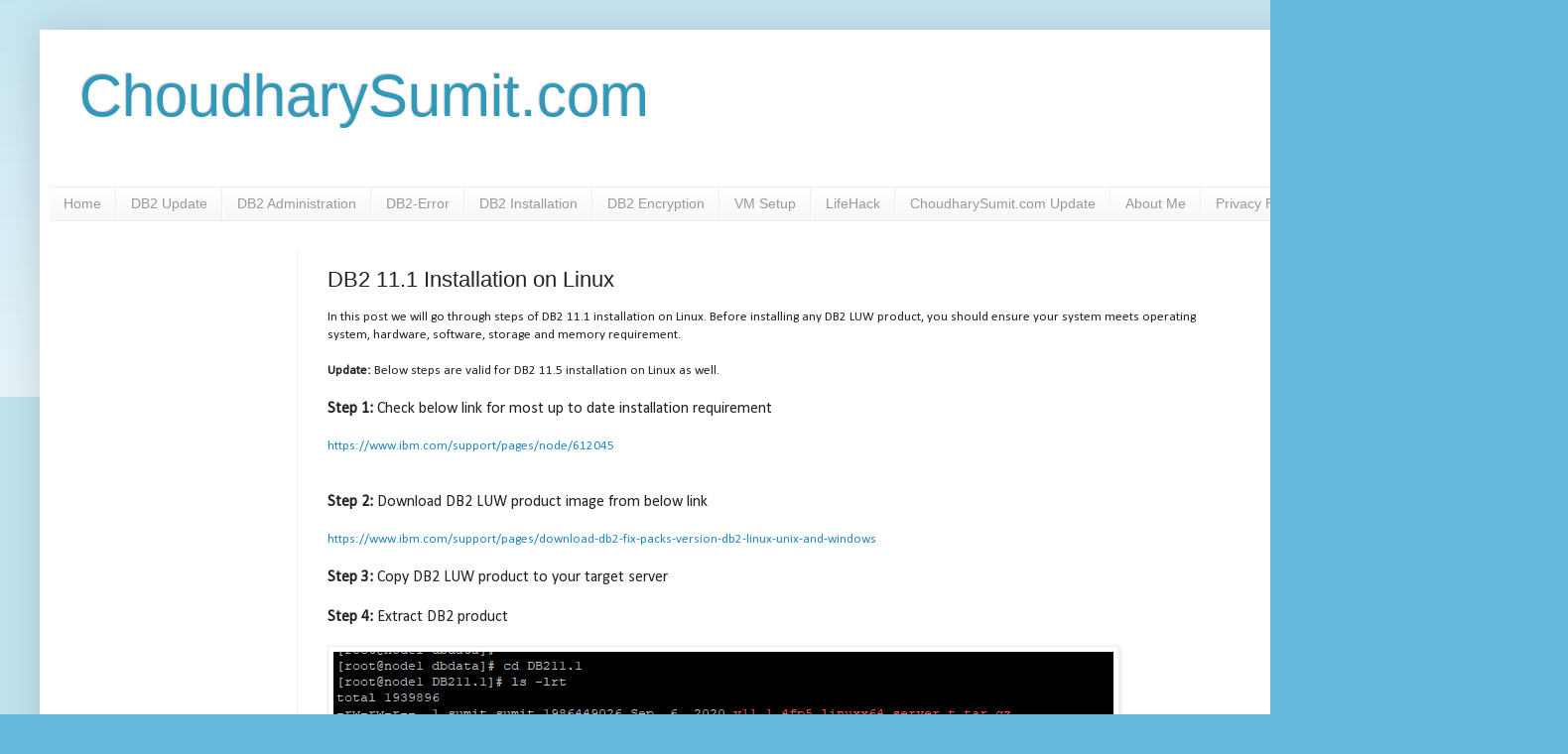

--- FILE ---
content_type: text/html; charset=UTF-8
request_url: https://www.choudharysumit.com/2020/09/db2-111-installation-on-linux.html
body_size: 381712
content:
<!DOCTYPE html>
<html class='v2' dir='ltr' lang='en-GB' xmlns='http://www.w3.org/1999/xhtml' xmlns:b='http://www.google.com/2005/gml/b' xmlns:data='http://www.google.com/2005/gml/data' xmlns:expr='http://www.google.com/2005/gml/expr'>
<head>
<link href='https://www.blogger.com/static/v1/widgets/335934321-css_bundle_v2.css' rel='stylesheet' type='text/css'/>
<!-- Global site tag (gtag.js) - Google Analytics -->
<script async='async' src='https://www.googletagmanager.com/gtag/js?id=G-J36VE4SMTP'></script>
<script>
  window.dataLayer = window.dataLayer || [];
  function gtag(){dataLayer.push(arguments);}
  gtag('js', new Date());

  gtag('config', 'G-J36VE4SMTP');
</script>
<script async='async' data-ad-client='ca-pub-5249711191860456' src='https://pagead2.googlesyndication.com/pagead/js/adsbygoogle.js'></script>
<meta content='width=1100' name='viewport'/>
<meta content='WqyH3HTB2jkGgJ6sxhCx' name='follow_it-verification-code'/>
<meta content='text/html; charset=UTF-8' http-equiv='Content-Type'/>
<meta content='blogger' name='generator'/>
<link href='https://www.choudharysumit.com/favicon.ico' rel='icon' type='image/x-icon'/>
<link href='https://www.choudharysumit.com/2020/09/db2-111-installation-on-linux.html' rel='canonical'/>
<link rel="alternate" type="application/atom+xml" title="ChoudharySumit.com - Atom" href="https://www.choudharysumit.com/feeds/posts/default" />
<link rel="alternate" type="application/rss+xml" title="ChoudharySumit.com - RSS" href="https://www.choudharysumit.com/feeds/posts/default?alt=rss" />
<link rel="service.post" type="application/atom+xml" title="ChoudharySumit.com - Atom" href="https://www.blogger.com/feeds/8942667969738651702/posts/default" />

<link rel="alternate" type="application/atom+xml" title="ChoudharySumit.com - Atom" href="https://www.choudharysumit.com/feeds/3831856407314999131/comments/default" />
<!--Can't find substitution for tag [blog.ieCssRetrofitLinks]-->
<link href='[data-uri]' rel='image_src'/>
<meta content='DB2 11.1 Installation on Linux' name='description'/>
<meta content='https://www.choudharysumit.com/2020/09/db2-111-installation-on-linux.html' property='og:url'/>
<meta content='DB2 11.1 Installation on Linux' property='og:title'/>
<meta content='DB2 11.1 Installation on Linux' property='og:description'/>
<meta content='[data-uri]' property='og:image'/>
<title>ChoudharySumit.com: DB2 11.1 Installation on Linux</title>
<style type='text/css'>@font-face{font-family:'Calibri';font-style:normal;font-weight:400;font-display:swap;src:url(//fonts.gstatic.com/l/font?kit=J7afnpV-BGlaFfdAhLEY67FIEjg&skey=a1029226f80653a8&v=v15)format('woff2');unicode-range:U+0000-00FF,U+0131,U+0152-0153,U+02BB-02BC,U+02C6,U+02DA,U+02DC,U+0304,U+0308,U+0329,U+2000-206F,U+20AC,U+2122,U+2191,U+2193,U+2212,U+2215,U+FEFF,U+FFFD;}</style>
<style id='page-skin-1' type='text/css'><!--
/*
-----------------------------------------------
Blogger Template Style
Name:     Simple
Designer: Blogger
URL:      www.blogger.com
----------------------------------------------- */
/* Variable definitions
====================
<Variable name="keycolor" description="Main Color" type="color" default="#66bbdd"/>
<Group description="Page Text" selector="body">
<Variable name="body.font" description="Font" type="font"
default="normal normal 12px Arial, Tahoma, Helvetica, FreeSans, sans-serif"/>
<Variable name="body.text.color" description="Text Color" type="color" default="#222222"/>
</Group>
<Group description="Backgrounds" selector=".body-fauxcolumns-outer">
<Variable name="body.background.color" description="Outer Background" type="color" default="#66bbdd"/>
<Variable name="content.background.color" description="Main Background" type="color" default="#ffffff"/>
<Variable name="header.background.color" description="Header Background" type="color" default="transparent"/>
</Group>
<Group description="Links" selector=".main-outer">
<Variable name="link.color" description="Link Color" type="color" default="#2288bb"/>
<Variable name="link.visited.color" description="Visited Color" type="color" default="#888888"/>
<Variable name="link.hover.color" description="Hover Color" type="color" default="#33aaff"/>
</Group>
<Group description="Blog Title" selector=".header h1">
<Variable name="header.font" description="Font" type="font"
default="normal normal 60px Arial, Tahoma, Helvetica, FreeSans, sans-serif"/>
<Variable name="header.text.color" description="Title Color" type="color" default="#3399bb" />
</Group>
<Group description="Blog Description" selector=".header .description">
<Variable name="description.text.color" description="Description Color" type="color"
default="#777777" />
</Group>
<Group description="Tabs Text" selector=".tabs-inner .widget li a">
<Variable name="tabs.font" description="Font" type="font"
default="normal normal 14px Arial, Tahoma, Helvetica, FreeSans, sans-serif"/>
<Variable name="tabs.text.color" description="Text Color" type="color" default="#999999"/>
<Variable name="tabs.selected.text.color" description="Selected Color" type="color" default="#000000"/>
</Group>
<Group description="Tabs Background" selector=".tabs-outer .PageList">
<Variable name="tabs.background.color" description="Background Color" type="color" default="#f5f5f5"/>
<Variable name="tabs.selected.background.color" description="Selected Color" type="color" default="#eeeeee"/>
</Group>
<Group description="Post Title" selector="h3.post-title, .comments h4">
<Variable name="post.title.font" description="Font" type="font"
default="normal normal 22px Arial, Tahoma, Helvetica, FreeSans, sans-serif"/>
</Group>
<Group description="Date Header" selector=".date-header">
<Variable name="date.header.color" description="Text Color" type="color"
default="#222222"/>
<Variable name="date.header.background.color" description="Background Color" type="color"
default="transparent"/>
<Variable name="date.header.font" description="Text Font" type="font"
default="normal bold 11px Arial, Tahoma, Helvetica, FreeSans, sans-serif"/>
<Variable name="date.header.padding" description="Date Header Padding" type="string" default="inherit"/>
<Variable name="date.header.letterspacing" description="Date Header Letter Spacing" type="string" default="inherit"/>
<Variable name="date.header.margin" description="Date Header Margin" type="string" default="inherit"/>
</Group>
<Group description="Post Footer" selector=".post-footer">
<Variable name="post.footer.text.color" description="Text Color" type="color" default="#666666"/>
<Variable name="post.footer.background.color" description="Background Color" type="color"
default="#f9f9f9"/>
<Variable name="post.footer.border.color" description="Shadow Color" type="color" default="#eeeeee"/>
</Group>
<Group description="Gadgets" selector="h2">
<Variable name="widget.title.font" description="Title Font" type="font"
default="normal bold 11px Arial, Tahoma, Helvetica, FreeSans, sans-serif"/>
<Variable name="widget.title.text.color" description="Title Color" type="color" default="#000000"/>
<Variable name="widget.alternate.text.color" description="Alternate Color" type="color" default="#999999"/>
</Group>
<Group description="Images" selector=".main-inner">
<Variable name="image.background.color" description="Background Color" type="color" default="#ffffff"/>
<Variable name="image.border.color" description="Border Color" type="color" default="#eeeeee"/>
<Variable name="image.text.color" description="Caption Text Color" type="color" default="#222222"/>
</Group>
<Group description="Accents" selector=".content-inner">
<Variable name="body.rule.color" description="Separator Line Color" type="color" default="#eeeeee"/>
<Variable name="tabs.border.color" description="Tabs Border Color" type="color" default="#eeeeee"/>
</Group>
<Variable name="body.background" description="Body Background" type="background"
color="#66bbdd" default="$(color) none repeat scroll top left"/>
<Variable name="body.background.override" description="Body Background Override" type="string" default=""/>
<Variable name="body.background.gradient.cap" description="Body Gradient Cap" type="url"
default="url(https://resources.blogblog.com/blogblog/data/1kt/simple/gradients_light.png)"/>
<Variable name="body.background.gradient.tile" description="Body Gradient Tile" type="url"
default="url(https://resources.blogblog.com/blogblog/data/1kt/simple/body_gradient_tile_light.png)"/>
<Variable name="content.background.color.selector" description="Content Background Color Selector" type="string" default=".content-inner"/>
<Variable name="content.padding" description="Content Padding" type="length" default="10px" min="0" max="100px"/>
<Variable name="content.padding.horizontal" description="Content Horizontal Padding" type="length" default="10px" min="0" max="100px"/>
<Variable name="content.shadow.spread" description="Content Shadow Spread" type="length" default="40px" min="0" max="100px"/>
<Variable name="content.shadow.spread.webkit" description="Content Shadow Spread (WebKit)" type="length" default="5px" min="0" max="100px"/>
<Variable name="content.shadow.spread.ie" description="Content Shadow Spread (IE)" type="length" default="10px" min="0" max="100px"/>
<Variable name="main.border.width" description="Main Border Width" type="length" default="0" min="0" max="10px"/>
<Variable name="header.background.gradient" description="Header Gradient" type="url" default="none"/>
<Variable name="header.shadow.offset.left" description="Header Shadow Offset Left" type="length" default="-1px" min="-50px" max="50px"/>
<Variable name="header.shadow.offset.top" description="Header Shadow Offset Top" type="length" default="-1px" min="-50px" max="50px"/>
<Variable name="header.shadow.spread" description="Header Shadow Spread" type="length" default="1px" min="0" max="100px"/>
<Variable name="header.padding" description="Header Padding" type="length" default="30px" min="0" max="100px"/>
<Variable name="header.border.size" description="Header Border Size" type="length" default="1px" min="0" max="10px"/>
<Variable name="header.bottom.border.size" description="Header Bottom Border Size" type="length" default="1px" min="0" max="10px"/>
<Variable name="header.border.horizontalsize" description="Header Horizontal Border Size" type="length" default="0" min="0" max="10px"/>
<Variable name="description.text.size" description="Description Text Size" type="string" default="140%"/>
<Variable name="tabs.margin.top" description="Tabs Margin Top" type="length" default="0" min="0" max="100px"/>
<Variable name="tabs.margin.side" description="Tabs Side Margin" type="length" default="30px" min="0" max="100px"/>
<Variable name="tabs.background.gradient" description="Tabs Background Gradient" type="url"
default="url(https://resources.blogblog.com/blogblog/data/1kt/simple/gradients_light.png)"/>
<Variable name="tabs.border.width" description="Tabs Border Width" type="length" default="1px" min="0" max="10px"/>
<Variable name="tabs.bevel.border.width" description="Tabs Bevel Border Width" type="length" default="1px" min="0" max="10px"/>
<Variable name="post.margin.bottom" description="Post Bottom Margin" type="length" default="25px" min="0" max="100px"/>
<Variable name="image.border.small.size" description="Image Border Small Size" type="length" default="2px" min="0" max="10px"/>
<Variable name="image.border.large.size" description="Image Border Large Size" type="length" default="5px" min="0" max="10px"/>
<Variable name="page.width.selector" description="Page Width Selector" type="string" default=".region-inner"/>
<Variable name="page.width" description="Page Width" type="string" default="auto"/>
<Variable name="main.section.margin" description="Main Section Margin" type="length" default="15px" min="0" max="100px"/>
<Variable name="main.padding" description="Main Padding" type="length" default="15px" min="0" max="100px"/>
<Variable name="main.padding.top" description="Main Padding Top" type="length" default="30px" min="0" max="100px"/>
<Variable name="main.padding.bottom" description="Main Padding Bottom" type="length" default="30px" min="0" max="100px"/>
<Variable name="paging.background"
color="#ffffff"
description="Background of blog paging area" type="background"
default="transparent none no-repeat scroll top center"/>
<Variable name="footer.bevel" description="Bevel border length of footer" type="length" default="0" min="0" max="10px"/>
<Variable name="mobile.background.overlay" description="Mobile Background Overlay" type="string"
default="transparent none repeat scroll top left"/>
<Variable name="mobile.background.size" description="Mobile Background Size" type="string" default="auto"/>
<Variable name="mobile.button.color" description="Mobile Button Color" type="color" default="#ffffff" />
<Variable name="startSide" description="Side where text starts in blog language" type="automatic" default="left"/>
<Variable name="endSide" description="Side where text ends in blog language" type="automatic" default="right"/>
*/
/* Content
----------------------------------------------- */
body {
font: normal normal 12px Calibri;
color: #222222;
background: #66bbdd none repeat scroll top left;
padding: 0 40px 40px 40px;
}
html body .region-inner {
min-width: 0;
max-width: 100%;
width: auto;
}
h2 {
font-size: 22px;
}
a:link {
text-decoration:none;
color: #2288bb;
}
a:visited {
text-decoration:none;
color: #888888;
}
a:hover {
text-decoration:underline;
color: #33aaff;
}
.body-fauxcolumn-outer .fauxcolumn-inner {
background: transparent url(https://resources.blogblog.com/blogblog/data/1kt/simple/body_gradient_tile_light.png) repeat scroll top left;
_background-image: none;
}
.body-fauxcolumn-outer .cap-top {
position: absolute;
z-index: 1;
height: 400px;
width: 100%;
}
.body-fauxcolumn-outer .cap-top .cap-left {
width: 100%;
background: transparent url(https://resources.blogblog.com/blogblog/data/1kt/simple/gradients_light.png) repeat-x scroll top left;
_background-image: none;
}
.content-outer {
-moz-box-shadow: 0 0 40px rgba(0, 0, 0, .15);
-webkit-box-shadow: 0 0 5px rgba(0, 0, 0, .15);
-goog-ms-box-shadow: 0 0 10px #333333;
box-shadow: 0 0 40px rgba(0, 0, 0, .15);
margin-bottom: 1px;
}
.content-inner {
padding: 10px 10px;
}
.content-inner {
background-color: #ffffff;
}
/* Header
----------------------------------------------- */
.header-outer {
background: transparent none repeat-x scroll 0 -400px;
_background-image: none;
}
.Header h1 {
font: normal normal 60px Arial, Tahoma, Helvetica, FreeSans, sans-serif;
color: #3399bb;
text-shadow: -1px -1px 1px rgba(0, 0, 0, .2);
}
.Header h1 a {
color: #3399bb;
}
.Header .description {
font-size: 140%;
color: #777777;
}
.header-inner .Header .titlewrapper {
padding: 22px 30px;
}
.header-inner .Header .descriptionwrapper {
padding: 0 30px;
}
/* Tabs
----------------------------------------------- */
.tabs-inner .section:first-child {
border-top: 1px solid #eeeeee;
}
.tabs-inner .section:first-child ul {
margin-top: -1px;
border-top: 1px solid #eeeeee;
border-left: 0 solid #eeeeee;
border-right: 0 solid #eeeeee;
}
.tabs-inner .widget ul {
background: #f5f5f5 url(https://resources.blogblog.com/blogblog/data/1kt/simple/gradients_light.png) repeat-x scroll 0 -800px;
_background-image: none;
border-bottom: 1px solid #eeeeee;
margin-top: 0;
margin-left: -30px;
margin-right: -30px;
}
.tabs-inner .widget li a {
display: inline-block;
padding: .6em 1em;
font: normal normal 14px Arial, Tahoma, Helvetica, FreeSans, sans-serif;
color: #999999;
border-left: 1px solid #ffffff;
border-right: 1px solid #eeeeee;
}
.tabs-inner .widget li:first-child a {
border-left: none;
}
.tabs-inner .widget li.selected a, .tabs-inner .widget li a:hover {
color: #000000;
background-color: #eeeeee;
text-decoration: none;
}
/* Columns
----------------------------------------------- */
.main-outer {
border-top: 0 solid #eeeeee;
}
.fauxcolumn-left-outer .fauxcolumn-inner {
border-right: 1px solid #eeeeee;
}
.fauxcolumn-right-outer .fauxcolumn-inner {
border-left: 1px solid #eeeeee;
}
/* Headings
----------------------------------------------- */
div.widget > h2,
div.widget h2.title {
margin: 0 0 1em 0;
font: normal bold 11px Arial, Tahoma, Helvetica, FreeSans, sans-serif;
color: #000000;
}
/* Widgets
----------------------------------------------- */
.widget .zippy {
color: #999999;
text-shadow: 2px 2px 1px rgba(0, 0, 0, .1);
}
.widget .popular-posts ul {
list-style: none;
}
/* Posts
----------------------------------------------- */
h2.date-header {
font: normal bold 11px Arial, Tahoma, Helvetica, FreeSans, sans-serif;
}
.date-header span {
background-color: transparent;
color: #222222;
padding: inherit;
letter-spacing: inherit;
margin: inherit;
}
.main-inner {
padding-top: 30px;
padding-bottom: 30px;
}
.main-inner .column-center-inner {
padding: 0 15px;
}
.main-inner .column-center-inner .section {
margin: 0 15px;
}
.post {
margin: 0 0 25px 0;
}
h3.post-title, .comments h4 {
font: normal normal 22px Arial, Tahoma, Helvetica, FreeSans, sans-serif;
margin: .75em 0 0;
}
.post-body {
font-size: 110%;
line-height: 1.4;
position: relative;
}
.post-body img, .post-body .tr-caption-container, .Profile img, .Image img,
.BlogList .item-thumbnail img {
padding: 2px;
background: #ffffff;
border: 1px solid #eeeeee;
-moz-box-shadow: 1px 1px 5px rgba(0, 0, 0, .1);
-webkit-box-shadow: 1px 1px 5px rgba(0, 0, 0, .1);
box-shadow: 1px 1px 5px rgba(0, 0, 0, .1);
}
.post-body img, .post-body .tr-caption-container {
padding: 5px;
}
.post-body .tr-caption-container {
color: #222222;
}
.post-body .tr-caption-container img {
padding: 0;
background: transparent;
border: none;
-moz-box-shadow: 0 0 0 rgba(0, 0, 0, .1);
-webkit-box-shadow: 0 0 0 rgba(0, 0, 0, .1);
box-shadow: 0 0 0 rgba(0, 0, 0, .1);
}
.post-header {
margin: 0 0 1.5em;
line-height: 1.6;
font-size: 90%;
}
.post-footer {
margin: 20px -2px 0;
padding: 5px 10px;
color: #666666;
background-color: #f9f9f9;
border-bottom: 1px solid #eeeeee;
line-height: 1.6;
font-size: 90%;
}
#comments .comment-author {
padding-top: 1.5em;
border-top: 1px solid #eeeeee;
background-position: 0 1.5em;
}
#comments .comment-author:first-child {
padding-top: 0;
border-top: none;
}
.avatar-image-container {
margin: .2em 0 0;
}
#comments .avatar-image-container img {
border: 1px solid #eeeeee;
}
/* Comments
----------------------------------------------- */
.comments .comments-content .icon.blog-author {
background-repeat: no-repeat;
background-image: url([data-uri]);
}
.comments .comments-content .loadmore a {
border-top: 1px solid #999999;
border-bottom: 1px solid #999999;
}
.comments .comment-thread.inline-thread {
background-color: #f9f9f9;
}
.comments .continue {
border-top: 2px solid #999999;
}
/* Accents
---------------------------------------------- */
.section-columns td.columns-cell {
border-left: 1px solid #eeeeee;
}
.blog-pager {
background: transparent none no-repeat scroll top center;
}
.blog-pager-older-link, .home-link,
.blog-pager-newer-link {
background-color: #ffffff;
padding: 5px;
}
.footer-outer {
border-top: 0 dashed #bbbbbb;
}
/* Mobile
----------------------------------------------- */
body.mobile  {
background-size: auto;
}
.mobile .body-fauxcolumn-outer {
background: transparent none repeat scroll top left;
}
.mobile .body-fauxcolumn-outer .cap-top {
background-size: 100% auto;
}
.mobile .content-outer {
-webkit-box-shadow: 0 0 3px rgba(0, 0, 0, .15);
box-shadow: 0 0 3px rgba(0, 0, 0, .15);
}
.mobile .tabs-inner .widget ul {
margin-left: 0;
margin-right: 0;
}
.mobile .post {
margin: 0;
}
.mobile .main-inner .column-center-inner .section {
margin: 0;
}
.mobile .date-header span {
padding: 0.1em 10px;
margin: 0 -10px;
}
.mobile h3.post-title {
margin: 0;
}
.mobile .blog-pager {
background: transparent none no-repeat scroll top center;
}
.mobile .footer-outer {
border-top: none;
}
.mobile .main-inner, .mobile .footer-inner {
background-color: #ffffff;
}
.mobile-index-contents {
color: #222222;
}
.mobile-link-button {
background-color: #2288bb;
}
.mobile-link-button a:link, .mobile-link-button a:visited {
color: #ffffff;
}
.mobile .tabs-inner .section:first-child {
border-top: none;
}
.mobile .tabs-inner .PageList .widget-content {
background-color: #eeeeee;
color: #000000;
border-top: 1px solid #eeeeee;
border-bottom: 1px solid #eeeeee;
}
.mobile .tabs-inner .PageList .widget-content .pagelist-arrow {
border-left: 1px solid #eeeeee;
}

--></style>
<style id='template-skin-1' type='text/css'><!--
body {
min-width: 1500px;
}
.content-outer, .content-fauxcolumn-outer, .region-inner {
min-width: 1500px;
max-width: 1500px;
_width: 1500px;
}
.main-inner .columns {
padding-left: 250px;
padding-right: 250px;
}
.main-inner .fauxcolumn-center-outer {
left: 250px;
right: 250px;
/* IE6 does not respect left and right together */
_width: expression(this.parentNode.offsetWidth -
parseInt("250px") -
parseInt("250px") + 'px');
}
.main-inner .fauxcolumn-left-outer {
width: 250px;
}
.main-inner .fauxcolumn-right-outer {
width: 250px;
}
.main-inner .column-left-outer {
width: 250px;
right: 100%;
margin-left: -250px;
}
.main-inner .column-right-outer {
width: 250px;
margin-right: -250px;
}
#layout {
min-width: 0;
}
#layout .content-outer {
min-width: 0;
width: 800px;
}
#layout .region-inner {
min-width: 0;
width: auto;
}
body#layout div.add_widget {
padding: 8px;
}
body#layout div.add_widget a {
margin-left: 32px;
}
#Attribution1 {display: none;}
--></style>
<!-- Google tag (gtag.js) -->
<script async='true' src='https://www.googletagmanager.com/gtag/js?id=G-J36VE4SMTP'></script>
<script>
        window.dataLayer = window.dataLayer || [];
        function gtag(){dataLayer.push(arguments);}
        gtag('js', new Date());
        gtag('config', 'G-J36VE4SMTP');
      </script>
<link href='https://www.blogger.com/dyn-css/authorization.css?targetBlogID=8942667969738651702&amp;zx=dcb266d4-c6af-4ee8-b04b-c57da9e96af6' media='none' onload='if(media!=&#39;all&#39;)media=&#39;all&#39;' rel='stylesheet'/><noscript><link href='https://www.blogger.com/dyn-css/authorization.css?targetBlogID=8942667969738651702&amp;zx=dcb266d4-c6af-4ee8-b04b-c57da9e96af6' rel='stylesheet'/></noscript>
<meta name='google-adsense-platform-account' content='ca-host-pub-1556223355139109'/>
<meta name='google-adsense-platform-domain' content='blogspot.com'/>

<!-- data-ad-client=ca-pub-5249711191860456 -->

</head>
<body class='loading'>
<div class='navbar no-items section' id='navbar' name='Navbar'>
</div>
<div class='body-fauxcolumns'>
<div class='fauxcolumn-outer body-fauxcolumn-outer'>
<div class='cap-top'>
<div class='cap-left'></div>
<div class='cap-right'></div>
</div>
<div class='fauxborder-left'>
<div class='fauxborder-right'></div>
<div class='fauxcolumn-inner'>
</div>
</div>
<div class='cap-bottom'>
<div class='cap-left'></div>
<div class='cap-right'></div>
</div>
</div>
</div>
<div class='content'>
<div class='content-fauxcolumns'>
<div class='fauxcolumn-outer content-fauxcolumn-outer'>
<div class='cap-top'>
<div class='cap-left'></div>
<div class='cap-right'></div>
</div>
<div class='fauxborder-left'>
<div class='fauxborder-right'></div>
<div class='fauxcolumn-inner'>
</div>
</div>
<div class='cap-bottom'>
<div class='cap-left'></div>
<div class='cap-right'></div>
</div>
</div>
</div>
<div class='content-outer'>
<div class='content-cap-top cap-top'>
<div class='cap-left'></div>
<div class='cap-right'></div>
</div>
<div class='fauxborder-left content-fauxborder-left'>
<div class='fauxborder-right content-fauxborder-right'></div>
<div class='content-inner'>
<header>
<div class='header-outer'>
<div class='header-cap-top cap-top'>
<div class='cap-left'></div>
<div class='cap-right'></div>
</div>
<div class='fauxborder-left header-fauxborder-left'>
<div class='fauxborder-right header-fauxborder-right'></div>
<div class='region-inner header-inner'>
<div class='header section' id='header' name='Header'><div class='widget Header' data-version='1' id='Header1'>
<div id='header-inner'>
<div class='titlewrapper'>
<h1 class='title'>
<a href='https://www.choudharysumit.com/'>
ChoudharySumit.com
</a>
</h1>
</div>
<div class='descriptionwrapper'>
<p class='description'><span>
</span></p>
</div>
</div>
</div></div>
</div>
</div>
<div class='header-cap-bottom cap-bottom'>
<div class='cap-left'></div>
<div class='cap-right'></div>
</div>
</div>
</header>
<div class='tabs-outer'>
<div class='tabs-cap-top cap-top'>
<div class='cap-left'></div>
<div class='cap-right'></div>
</div>
<div class='fauxborder-left tabs-fauxborder-left'>
<div class='fauxborder-right tabs-fauxborder-right'></div>
<div class='region-inner tabs-inner'>
<div class='tabs section' id='crosscol' name='Cross-column'><div class='widget PageList' data-version='1' id='PageList1'>
<h2>Pages</h2>
<div class='widget-content'>
<ul>
<li>
<a href='https://www.choudharysumit.com/'>Home</a>
</li>
<li>
<a href='https://www.choudharysumit.com/search/label/DB2-Update'>DB2 Update</a>
</li>
<li>
<a href='https://www.choudharysumit.com/search/label/DB2-Administration'>DB2 Administration</a>
</li>
<li>
<a href='https://www.choudharysumit.com/search/label/DB2-Error'>DB2-Error</a>
</li>
<li>
<a href='https://www.choudharysumit.com/search/label/Installation'>DB2 Installation</a>
</li>
<li>
<a href='https://www.choudharysumit.com/search/label/DB2-Encryption'>DB2 Encryption</a>
</li>
<li>
<a href='https://www.choudharysumit.com/search/label/VM-Setup'>VM Setup</a>
</li>
<li>
<a href='https://www.choudharysumit.com/search/label/LifeHack'>LifeHack</a>
</li>
<li>
<a href='https://www.choudharysumit.com/search/label/ChoudharySumit.com-Update'>ChoudharySumit.com Update</a>
</li>
<li>
<a href='https://www.choudharysumit.com/p/about-me.html'>About Me</a>
</li>
<li>
<a href='https://www.choudharysumit.com/p/privacy-policy.html'>Privacy Policy</a>
</li>
<li>
<a href='https://www.choudharysumit.com/p/contact.html'>Contact Me</a>
</li>
</ul>
<div class='clear'></div>
</div>
</div></div>
<div class='tabs no-items section' id='crosscol-overflow' name='Cross-Column 2'></div>
</div>
</div>
<div class='tabs-cap-bottom cap-bottom'>
<div class='cap-left'></div>
<div class='cap-right'></div>
</div>
</div>
<div class='main-outer'>
<div class='main-cap-top cap-top'>
<div class='cap-left'></div>
<div class='cap-right'></div>
</div>
<div class='fauxborder-left main-fauxborder-left'>
<div class='fauxborder-right main-fauxborder-right'></div>
<div class='region-inner main-inner'>
<div class='columns fauxcolumns'>
<div class='fauxcolumn-outer fauxcolumn-center-outer'>
<div class='cap-top'>
<div class='cap-left'></div>
<div class='cap-right'></div>
</div>
<div class='fauxborder-left'>
<div class='fauxborder-right'></div>
<div class='fauxcolumn-inner'>
</div>
</div>
<div class='cap-bottom'>
<div class='cap-left'></div>
<div class='cap-right'></div>
</div>
</div>
<div class='fauxcolumn-outer fauxcolumn-left-outer'>
<div class='cap-top'>
<div class='cap-left'></div>
<div class='cap-right'></div>
</div>
<div class='fauxborder-left'>
<div class='fauxborder-right'></div>
<div class='fauxcolumn-inner'>
</div>
</div>
<div class='cap-bottom'>
<div class='cap-left'></div>
<div class='cap-right'></div>
</div>
</div>
<div class='fauxcolumn-outer fauxcolumn-right-outer'>
<div class='cap-top'>
<div class='cap-left'></div>
<div class='cap-right'></div>
</div>
<div class='fauxborder-left'>
<div class='fauxborder-right'></div>
<div class='fauxcolumn-inner'>
</div>
</div>
<div class='cap-bottom'>
<div class='cap-left'></div>
<div class='cap-right'></div>
</div>
</div>
<!-- corrects IE6 width calculation -->
<div class='columns-inner'>
<div class='column-center-outer'>
<div class='column-center-inner'>
<div class='main section' id='main' name='Main'><div class='widget Blog' data-version='1' id='Blog1'>
<div class='blog-posts hfeed'>

          <div class="date-outer">
        

          <div class="date-posts">
        
<div class='post-outer'>
<div class='post hentry uncustomized-post-template' itemprop='blogPost' itemscope='itemscope' itemtype='http://schema.org/BlogPosting'>
<meta content='[data-uri]' itemprop='image_url'/>
<meta content='8942667969738651702' itemprop='blogId'/>
<meta content='3831856407314999131' itemprop='postId'/>
<a name='3831856407314999131'></a>
<h3 class='post-title entry-title' itemprop='name'>
DB2 11.1 Installation on Linux
</h3>
<div class='post-header'>
<div class='post-header-line-1'></div>
</div>
<div class='post-body entry-content' id='post-body-3831856407314999131' itemprop='articleBody'>
<div dir="ltr" style="text-align: left;" trbidi="on">
<h1 style="text-align: left;">
</h1>
<div>In this post we will go through steps of DB2 11.1 installation on Linux. Before installing any DB2 LUW product, you should ensure your system meets operating system, hardware, software, storage and memory requirement.</div><div><br /></div><div><b>Update:</b> Below steps are valid for DB2 11.5 installation on Linux as well.</div>
<div>
<br /></div>
<div>
<span style="font-size: medium;"><b>Step 1:</b> Check below link for most up to date installation requirement</span></div>
<div>
<br /></div>
<div>
<a href="https://www.ibm.com/support/pages/node/612045" target="_blank">https://www.ibm.com/support/pages/node/612045</a></div>
<div>
<br /></div>
<div>
<br /></div>
<div>
<span style="font-size: medium;"><b>Step 2:</b> Download DB2 LUW product image from below link</span></div>
<div>
<br /></div>
<div>
<a href="https://www.ibm.com/support/pages/download-db2-fix-packs-version-db2-linux-unix-and-windows" target="_blank">https://www.ibm.com/support/pages/download-db2-fix-packs-version-db2-linux-unix-and-windows</a></div>
<div>
<br /></div><span><a name="more"></a></span>
<div>
<span style="font-size: medium;"><b>Step 3: </b>Copy DB2 LUW product to your target server</span></div>
<div>
<br /></div>
<div>
<span style="font-size: medium;"><b>Step 4: </b>Extract DB2 product&nbsp;</span></div>
<div>
<br /></div>
<div>
<img alt="" src="[data-uri]" /></div>
<div>
<br /></div>
<div><i><span style="font-size: x-small;">
tar -zxvf &lt;DB2 product image file name&gt;</span></i></div>
<div>
<br /></div>
<div>
<img alt="" src="[data-uri]" /></div>
<div>
<br /></div>
<div>
Post extract completion you will find new directory server/server_t/server_dec got created.</div>
<div>
<br /></div>
<div>
<img alt="" src="[data-uri]" /></div>
<div>
<br /></div>
<div>
Change current working directory to server_t</div>
<div>
<br /></div>
<div>
<img alt="" src="[data-uri]" /></div>
<div>
<br /></div>
<div>
<span style="font-size: medium;"><b>Step 5: </b>Perform prerequisite check</span></div>
<div>
<br /></div>
<div><i><span style="font-size: x-small;">
&nbsp;./db2prereqcheck -i -v 11.1.4.5</span></i></div>
<div>
<br /></div>
<div>
-i : Check prerequisite for non pureScale installation</div>
<div>
-v : Check prerequisite for specific DB2 version</div>
<div>
<br /></div>
<div><img alt="" src="[data-uri]" /></div>
<div>
<br /></div>
<div>
<br /></div>
<div>
If your prerequisite check fails, fix it before proceeding with DB2 installation.</div><div><br /></div><div>For DB2 11.5, you should install below packages to fix your db2prerequisite failure</div><div><br /></div><div><div style="text-align: justify;"><i><span style="font-size: x-small;">yum install ksh</span></i></div><div style="text-align: justify;"><i><span style="font-size: x-small;">yum install pam-devel.i686</span></i></div><div style="text-align: justify;"><i style="font-size: small; text-align: left;">yum install libstdc++.i686</i></div><div style="text-align: justify;"><i style="font-size: small; text-align: left;">yum install&nbsp;perl-Sys-Syslog (required for TSAMP)</i></div><div style="text-align: justify;"><i style="font-size: small; text-align: left;">yum in</i><span style="font-size: x-small;"><i><span style="text-align: left;">stall&nbsp;</span><span style="text-align: left;">python3-dnf-plugin-versionlock (required for PACEMAKER)</span></i></span></div></div><div style="text-align: justify;"><span style="font-size: x-small;"><i><span style="text-align: left;"><br /></span></i></span></div>
<div>
<br /></div>
<div>
<span style="font-size: medium;"><b>Step 6: </b>Installation</span></div>
<div>
<br /></div>
<div>
DB2 Installation Methods :</div>
<div>
<ul style="text-align: left;">
<li><b>DB2 Setup Wizard:</b> You can install DB2 using GUI, for this you need to have access to X Window System (X11)</li>
<li><b>Response file installation:</b> In this method you can perform DB2 installation silently with preconfigured option, best suited for automating DB2 installation.</li>
<li><b>db2_install command:</b> Interactive CLI based installation.&nbsp;</li>
<li><b>PayLoad deployment:&nbsp;</b>It is advance installation method which is not recommended for most users. In this method post installation, you need to manual configured DB2 installation.</li>
</ul>
<div>
It is recommended to perform DB2 installation with root privilege for enterprise setup. DB2 can be installed with normal user as well.</div>
</div>
<div>
<br /></div>
<div>
This post will cover DB2 installation using root user with db2_install command method.</div>
<div>
<br /></div><div>Check post&nbsp;<span style="font-family: inherit;"><span style="background-color: white; color: #222222;"><a href="https://www.choudharysumit.com/2020/09/db2-111-gui-installation-on-linux.html">DB2 11.1 GUI Installation on Linux</a></span><span style="color: #222222;">&nbsp;to perform installation using DB2 Setup Wizard.</span></span></div>
<div>
<br /></div>
<div>
Start DB2 installation by executing below command</div>
<div>
<br /></div>
<div><i><span style="font-size: x-small;">
&nbsp;./db2_install</span></i></div>
<div>
<br /></div>
<div>
<img alt="" height="79" src="[data-uri]" width="656" /></div>
<div>
<br /></div>
<div>
Type yes to accept license agreement, license agreement is available in&nbsp;db2/license</div>
<div>
<br /></div>
<div>
<img alt="" height="170" src="[data-uri]" width="642" /></div>
<div>
<br /></div>
<div>
If you want to install DB2 in default directory you can type yes or to install in different directory type no.</div>
<div>
<br /></div>
<div>
I will go with default installation path</div>
<div>
<br /></div>
<div>
<img alt="" height="363" src="[data-uri]" width="649" /></div>
<div>
<br /></div>
<div>
SERVER : Install DB2 server product</div>
<div>
CONSV : Install DB2 Connect</div>
<div>
CLIENT : Install DB2 client</div>
<div>
RTCL : Install DB2 runtime client</div>
<div>
<br /></div>
<div>
<img alt="" height="398" src="[data-uri]" width="630" /></div>
<div>
<br /></div>
<div>
If you want to install DB2 server with pureScale feature type yes or type no.</div>
<div>
<br /></div>
<div>
DB2 pureScale feature enable Active Active cluster but for that there is additional hardware and software requirement, which you should ensure during requirement check phase.</div>
<div>
<br /></div>
<div>
<img alt="" height="463" src="[data-uri]" width="632" /></div>
<div>
<br /></div>
<div>
<br /></div>
<div>
This will start your DB2 installation. DB2 installation should complete within 5 to 10 mins. If your system meet DB2 installation requirement and prerequisite check was successful then DB2 installation will complete successfully. At the end of installation you will get installation log file name which you can be referred for detailed DB2 installation logs.</div>
<div>
<br /></div>
<div>
<img alt="" src="[data-uri]" /></div>
<div>
<br /></div>
<div>
<b>Step 7:</b>&nbsp;Verify installation</div>
<div>
<br /></div>
<div>
Change your working directory to DB2 installation path and run ls -lrt&nbsp;</div>
<div>
You should see below directories and all directories must be own by bin.</div>
<div>
<br /></div>
<div>
<img alt="" src="[data-uri]" /></div>
<div>
<br /></div>
<div>
db2ls output should list your installation entry.</div>
<div>
<br /></div>
<div><img alt="" src="[data-uri]" /></div>
<div>
<br /></div>
<div>
<b>Step 8: </b>Create DB2 instance and apply license.</div>
<div>
<br /></div>
<div><a href="https://www.choudharysumit.com/2020/09/db2-instance-creation-on-linux.html">DB2 Instance Creation</a>&nbsp;</div><div><br /></div><div><br /></div><div><br /></div><div><br /></div><div><br /></div><div><span>If you liked this blog and interested in knowing more about DB2, please subscribe by clicking on&nbsp;<a href="https://follow.it/choudharysumit?action=followPub">Subscribe to ChoudharySumit.com by Email</a></span><span>.</span></div>
</div>
<div style='clear: both;'></div>
</div>
<div class='post-footer'>
<div class='post-footer-line post-footer-line-1'>
<span class='post-author vcard'>
</span>
<span class='post-timestamp'>
</span>
<span class='post-comment-link'>
</span>
<span class='post-icons'>
</span>
<div class='post-share-buttons goog-inline-block'>
<a class='goog-inline-block share-button sb-email' href='https://www.blogger.com/share-post.g?blogID=8942667969738651702&postID=3831856407314999131&target=email' target='_blank' title='Email This'><span class='share-button-link-text'>Email This</span></a><a class='goog-inline-block share-button sb-blog' href='https://www.blogger.com/share-post.g?blogID=8942667969738651702&postID=3831856407314999131&target=blog' onclick='window.open(this.href, "_blank", "height=270,width=475"); return false;' target='_blank' title='BlogThis!'><span class='share-button-link-text'>BlogThis!</span></a><a class='goog-inline-block share-button sb-twitter' href='https://www.blogger.com/share-post.g?blogID=8942667969738651702&postID=3831856407314999131&target=twitter' target='_blank' title='Share to X'><span class='share-button-link-text'>Share to X</span></a><a class='goog-inline-block share-button sb-facebook' href='https://www.blogger.com/share-post.g?blogID=8942667969738651702&postID=3831856407314999131&target=facebook' onclick='window.open(this.href, "_blank", "height=430,width=640"); return false;' target='_blank' title='Share to Facebook'><span class='share-button-link-text'>Share to Facebook</span></a><a class='goog-inline-block share-button sb-pinterest' href='https://www.blogger.com/share-post.g?blogID=8942667969738651702&postID=3831856407314999131&target=pinterest' target='_blank' title='Share to Pinterest'><span class='share-button-link-text'>Share to Pinterest</span></a>
</div>
</div>
<div class='post-footer-line post-footer-line-2'>
<span class='post-labels'>
</span>
</div>
<div class='post-footer-line post-footer-line-3'>
<span class='post-location'>
</span>
</div>
</div>
</div>
<div class='comments' id='comments'>
<a name='comments'></a>
<h4>19 comments:</h4>
<div class='comments-content'>
<script async='async' src='' type='text/javascript'></script>
<script async='async' type='text/javascript'>
    (function() {
      var items = null;
      var msgs = null;
      var config = {};

// <![CDATA[
      var cursor = null;
      if (items && items.length > 0) {
        cursor = parseInt(items[items.length - 1].timestamp) + 1;
      }

      var bodyFromEntry = function(entry) {
        var text = (entry &&
                    ((entry.content && entry.content.$t) ||
                     (entry.summary && entry.summary.$t))) ||
            '';
        if (entry && entry.gd$extendedProperty) {
          for (var k in entry.gd$extendedProperty) {
            if (entry.gd$extendedProperty[k].name == 'blogger.contentRemoved') {
              return '<span class="deleted-comment">' + text + '</span>';
            }
          }
        }
        return text;
      }

      var parse = function(data) {
        cursor = null;
        var comments = [];
        if (data && data.feed && data.feed.entry) {
          for (var i = 0, entry; entry = data.feed.entry[i]; i++) {
            var comment = {};
            // comment ID, parsed out of the original id format
            var id = /blog-(\d+).post-(\d+)/.exec(entry.id.$t);
            comment.id = id ? id[2] : null;
            comment.body = bodyFromEntry(entry);
            comment.timestamp = Date.parse(entry.published.$t) + '';
            if (entry.author && entry.author.constructor === Array) {
              var auth = entry.author[0];
              if (auth) {
                comment.author = {
                  name: (auth.name ? auth.name.$t : undefined),
                  profileUrl: (auth.uri ? auth.uri.$t : undefined),
                  avatarUrl: (auth.gd$image ? auth.gd$image.src : undefined)
                };
              }
            }
            if (entry.link) {
              if (entry.link[2]) {
                comment.link = comment.permalink = entry.link[2].href;
              }
              if (entry.link[3]) {
                var pid = /.*comments\/default\/(\d+)\?.*/.exec(entry.link[3].href);
                if (pid && pid[1]) {
                  comment.parentId = pid[1];
                }
              }
            }
            comment.deleteclass = 'item-control blog-admin';
            if (entry.gd$extendedProperty) {
              for (var k in entry.gd$extendedProperty) {
                if (entry.gd$extendedProperty[k].name == 'blogger.itemClass') {
                  comment.deleteclass += ' ' + entry.gd$extendedProperty[k].value;
                } else if (entry.gd$extendedProperty[k].name == 'blogger.displayTime') {
                  comment.displayTime = entry.gd$extendedProperty[k].value;
                }
              }
            }
            comments.push(comment);
          }
        }
        return comments;
      };

      var paginator = function(callback) {
        if (hasMore()) {
          var url = config.feed + '?alt=json&v=2&orderby=published&reverse=false&max-results=50';
          if (cursor) {
            url += '&published-min=' + new Date(cursor).toISOString();
          }
          window.bloggercomments = function(data) {
            var parsed = parse(data);
            cursor = parsed.length < 50 ? null
                : parseInt(parsed[parsed.length - 1].timestamp) + 1
            callback(parsed);
            window.bloggercomments = null;
          }
          url += '&callback=bloggercomments';
          var script = document.createElement('script');
          script.type = 'text/javascript';
          script.src = url;
          document.getElementsByTagName('head')[0].appendChild(script);
        }
      };
      var hasMore = function() {
        return !!cursor;
      };
      var getMeta = function(key, comment) {
        if ('iswriter' == key) {
          var matches = !!comment.author
              && comment.author.name == config.authorName
              && comment.author.profileUrl == config.authorUrl;
          return matches ? 'true' : '';
        } else if ('deletelink' == key) {
          return config.baseUri + '/delete-comment.g?blogID='
               + config.blogId + '&postID=' + comment.id;
        } else if ('deleteclass' == key) {
          return comment.deleteclass;
        }
        return '';
      };

      var replybox = null;
      var replyUrlParts = null;
      var replyParent = undefined;

      var onReply = function(commentId, domId) {
        if (replybox == null) {
          // lazily cache replybox, and adjust to suit this style:
          replybox = document.getElementById('comment-editor');
          if (replybox != null) {
            replybox.height = '250px';
            replybox.style.display = 'block';
            replyUrlParts = replybox.src.split('#');
          }
        }
        if (replybox && (commentId !== replyParent)) {
          replybox.src = '';
          document.getElementById(domId).insertBefore(replybox, null);
          replybox.src = replyUrlParts[0]
              + (commentId ? '&parentID=' + commentId : '')
              + '#' + replyUrlParts[1];
          replyParent = commentId;
        }
      };

      var hash = (window.location.hash || '#').substring(1);
      var startThread, targetComment;
      if (/^comment-form_/.test(hash)) {
        startThread = hash.substring('comment-form_'.length);
      } else if (/^c[0-9]+$/.test(hash)) {
        targetComment = hash.substring(1);
      }

      // Configure commenting API:
      var configJso = {
        'maxDepth': config.maxThreadDepth
      };
      var provider = {
        'id': config.postId,
        'data': items,
        'loadNext': paginator,
        'hasMore': hasMore,
        'getMeta': getMeta,
        'onReply': onReply,
        'rendered': true,
        'initComment': targetComment,
        'initReplyThread': startThread,
        'config': configJso,
        'messages': msgs
      };

      var render = function() {
        if (window.goog && window.goog.comments) {
          var holder = document.getElementById('comment-holder');
          window.goog.comments.render(holder, provider);
        }
      };

      // render now, or queue to render when library loads:
      if (window.goog && window.goog.comments) {
        render();
      } else {
        window.goog = window.goog || {};
        window.goog.comments = window.goog.comments || {};
        window.goog.comments.loadQueue = window.goog.comments.loadQueue || [];
        window.goog.comments.loadQueue.push(render);
      }
    })();
// ]]>
  </script>
<div id='comment-holder'>
<div class="comment-thread toplevel-thread"><ol id="top-ra"><li class="comment" id="c2598808055437948511"><div class="avatar-image-container"><img src="//resources.blogblog.com/img/blank.gif" alt=""/></div><div class="comment-block"><div class="comment-header"><cite class="user">Anonymous</cite><span class="icon user "></span><span class="datetime secondary-text"><a rel="nofollow" href="https://www.choudharysumit.com/2020/09/db2-111-installation-on-linux.html?showComment=1599733404245#c2598808055437948511">10 September 2020 at 15:53</a></span></div><p class="comment-content">amazing write-up !!</p><span class="comment-actions secondary-text"><a class="comment-reply" target="_self" data-comment-id="2598808055437948511">Reply</a><span class="item-control blog-admin blog-admin pid-1470360598"><a target="_self" href="https://www.blogger.com/comment/delete/8942667969738651702/2598808055437948511">Delete</a></span></span></div><div class="comment-replies"><div id="c2598808055437948511-rt" class="comment-thread inline-thread"><span class="thread-toggle thread-expanded"><span class="thread-arrow"></span><span class="thread-count"><a target="_self">Replies</a></span></span><ol id="c2598808055437948511-ra" class="thread-chrome thread-expanded"><div><li class="comment" id="c7028239121030845782"><div class="avatar-image-container"><img src="//www.blogger.com/img/blogger_logo_round_35.png" alt=""/></div><div class="comment-block"><div class="comment-header"><cite class="user"><a href="https://www.blogger.com/profile/05561508609238944450" rel="nofollow">Sumit Choudhary</a></cite><span class="icon user blog-author"></span><span class="datetime secondary-text"><a rel="nofollow" href="https://www.choudharysumit.com/2020/09/db2-111-installation-on-linux.html?showComment=1599813067244#c7028239121030845782">11 September 2020 at 14:01</a></span></div><p class="comment-content">Thanks!! Keep visiting :)</p><span class="comment-actions secondary-text"><span class="item-control blog-admin blog-admin pid-356365014"><a target="_self" href="https://www.blogger.com/comment/delete/8942667969738651702/7028239121030845782">Delete</a></span></span></div><div class="comment-replies"><div id="c7028239121030845782-rt" class="comment-thread inline-thread hidden"><span class="thread-toggle thread-expanded"><span class="thread-arrow"></span><span class="thread-count"><a target="_self">Replies</a></span></span><ol id="c7028239121030845782-ra" class="thread-chrome thread-expanded"><div></div><div id="c7028239121030845782-continue" class="continue"><a class="comment-reply" target="_self" data-comment-id="7028239121030845782">Reply</a></div></ol></div></div><div class="comment-replybox-single" id="c7028239121030845782-ce"></div></li></div><div id="c2598808055437948511-continue" class="continue"><a class="comment-reply" target="_self" data-comment-id="2598808055437948511">Reply</a></div></ol></div></div><div class="comment-replybox-single" id="c2598808055437948511-ce"></div></li><li class="comment" id="c5272543511942926432"><div class="avatar-image-container"><img src="//resources.blogblog.com/img/blank.gif" alt=""/></div><div class="comment-block"><div class="comment-header"><cite class="user">Nishigandha Bahirgonde</cite><span class="icon user "></span><span class="datetime secondary-text"><a rel="nofollow" href="https://www.choudharysumit.com/2020/09/db2-111-installation-on-linux.html?showComment=1599812498340#c5272543511942926432">11 September 2020 at 13:51</a></span></div><p class="comment-content">This was very helpful 😊... thanks for the post</p><span class="comment-actions secondary-text"><a class="comment-reply" target="_self" data-comment-id="5272543511942926432">Reply</a><span class="item-control blog-admin blog-admin pid-1470360598"><a target="_self" href="https://www.blogger.com/comment/delete/8942667969738651702/5272543511942926432">Delete</a></span></span></div><div class="comment-replies"><div id="c5272543511942926432-rt" class="comment-thread inline-thread"><span class="thread-toggle thread-expanded"><span class="thread-arrow"></span><span class="thread-count"><a target="_self">Replies</a></span></span><ol id="c5272543511942926432-ra" class="thread-chrome thread-expanded"><div><li class="comment" id="c1684386664941288434"><div class="avatar-image-container"><img src="//www.blogger.com/img/blogger_logo_round_35.png" alt=""/></div><div class="comment-block"><div class="comment-header"><cite class="user"><a href="https://www.blogger.com/profile/05561508609238944450" rel="nofollow">Sumit Choudhary</a></cite><span class="icon user blog-author"></span><span class="datetime secondary-text"><a rel="nofollow" href="https://www.choudharysumit.com/2020/09/db2-111-installation-on-linux.html?showComment=1599813103145#c1684386664941288434">11 September 2020 at 14:01</a></span></div><p class="comment-content">Thanks Nishigandha!! Keep visiting :)</p><span class="comment-actions secondary-text"><span class="item-control blog-admin blog-admin pid-356365014"><a target="_self" href="https://www.blogger.com/comment/delete/8942667969738651702/1684386664941288434">Delete</a></span></span></div><div class="comment-replies"><div id="c1684386664941288434-rt" class="comment-thread inline-thread hidden"><span class="thread-toggle thread-expanded"><span class="thread-arrow"></span><span class="thread-count"><a target="_self">Replies</a></span></span><ol id="c1684386664941288434-ra" class="thread-chrome thread-expanded"><div></div><div id="c1684386664941288434-continue" class="continue"><a class="comment-reply" target="_self" data-comment-id="1684386664941288434">Reply</a></div></ol></div></div><div class="comment-replybox-single" id="c1684386664941288434-ce"></div></li></div><div id="c5272543511942926432-continue" class="continue"><a class="comment-reply" target="_self" data-comment-id="5272543511942926432">Reply</a></div></ol></div></div><div class="comment-replybox-single" id="c5272543511942926432-ce"></div></li><li class="comment" id="c9110975888730465967"><div class="avatar-image-container"><img src="//www.blogger.com/img/blogger_logo_round_35.png" alt=""/></div><div class="comment-block"><div class="comment-header"><cite class="user"><a href="https://www.blogger.com/profile/12346523782882540974" rel="nofollow">Unknown</a></cite><span class="icon user "></span><span class="datetime secondary-text"><a rel="nofollow" href="https://www.choudharysumit.com/2020/09/db2-111-installation-on-linux.html?showComment=1599836922747#c9110975888730465967">11 September 2020 at 20:38</a></span></div><p class="comment-content">I most admire the efforts for posting such helpfull post.  </p><span class="comment-actions secondary-text"><a class="comment-reply" target="_self" data-comment-id="9110975888730465967">Reply</a><span class="item-control blog-admin blog-admin pid-1126753917"><a target="_self" href="https://www.blogger.com/comment/delete/8942667969738651702/9110975888730465967">Delete</a></span></span></div><div class="comment-replies"><div id="c9110975888730465967-rt" class="comment-thread inline-thread"><span class="thread-toggle thread-expanded"><span class="thread-arrow"></span><span class="thread-count"><a target="_self">Replies</a></span></span><ol id="c9110975888730465967-ra" class="thread-chrome thread-expanded"><div><li class="comment" id="c6712231918694996262"><div class="avatar-image-container"><img src="//www.blogger.com/img/blogger_logo_round_35.png" alt=""/></div><div class="comment-block"><div class="comment-header"><cite class="user"><a href="https://www.blogger.com/profile/05561508609238944450" rel="nofollow">Sumit Choudhary</a></cite><span class="icon user blog-author"></span><span class="datetime secondary-text"><a rel="nofollow" href="https://www.choudharysumit.com/2020/09/db2-111-installation-on-linux.html?showComment=1599901758256#c6712231918694996262">12 September 2020 at 14:39</a></span></div><p class="comment-content">Thankyou!! Keep visiting :)</p><span class="comment-actions secondary-text"><span class="item-control blog-admin blog-admin pid-356365014"><a target="_self" href="https://www.blogger.com/comment/delete/8942667969738651702/6712231918694996262">Delete</a></span></span></div><div class="comment-replies"><div id="c6712231918694996262-rt" class="comment-thread inline-thread hidden"><span class="thread-toggle thread-expanded"><span class="thread-arrow"></span><span class="thread-count"><a target="_self">Replies</a></span></span><ol id="c6712231918694996262-ra" class="thread-chrome thread-expanded"><div></div><div id="c6712231918694996262-continue" class="continue"><a class="comment-reply" target="_self" data-comment-id="6712231918694996262">Reply</a></div></ol></div></div><div class="comment-replybox-single" id="c6712231918694996262-ce"></div></li></div><div id="c9110975888730465967-continue" class="continue"><a class="comment-reply" target="_self" data-comment-id="9110975888730465967">Reply</a></div></ol></div></div><div class="comment-replybox-single" id="c9110975888730465967-ce"></div></li><li class="comment" id="c4791488057683983776"><div class="avatar-image-container"><img src="//www.blogger.com/img/blogger_logo_round_35.png" alt=""/></div><div class="comment-block"><div class="comment-header"><cite class="user"><a href="https://www.blogger.com/profile/12346523782882540974" rel="nofollow">Unknown</a></cite><span class="icon user "></span><span class="datetime secondary-text"><a rel="nofollow" href="https://www.choudharysumit.com/2020/09/db2-111-installation-on-linux.html?showComment=1599836989466#c4791488057683983776">11 September 2020 at 20:39</a></span></div><p class="comment-content">Adorable effort💛</p><span class="comment-actions secondary-text"><a class="comment-reply" target="_self" data-comment-id="4791488057683983776">Reply</a><span class="item-control blog-admin blog-admin pid-1126753917"><a target="_self" href="https://www.blogger.com/comment/delete/8942667969738651702/4791488057683983776">Delete</a></span></span></div><div class="comment-replies"><div id="c4791488057683983776-rt" class="comment-thread inline-thread"><span class="thread-toggle thread-expanded"><span class="thread-arrow"></span><span class="thread-count"><a target="_self">Replies</a></span></span><ol id="c4791488057683983776-ra" class="thread-chrome thread-expanded"><div><li class="comment" id="c3175301628231081301"><div class="avatar-image-container"><img src="//www.blogger.com/img/blogger_logo_round_35.png" alt=""/></div><div class="comment-block"><div class="comment-header"><cite class="user"><a href="https://www.blogger.com/profile/05561508609238944450" rel="nofollow">Sumit Choudhary</a></cite><span class="icon user blog-author"></span><span class="datetime secondary-text"><a rel="nofollow" href="https://www.choudharysumit.com/2020/09/db2-111-installation-on-linux.html?showComment=1599901794760#c3175301628231081301">12 September 2020 at 14:39</a></span></div><p class="comment-content">Thanks, keep visiting :)</p><span class="comment-actions secondary-text"><span class="item-control blog-admin blog-admin pid-356365014"><a target="_self" href="https://www.blogger.com/comment/delete/8942667969738651702/3175301628231081301">Delete</a></span></span></div><div class="comment-replies"><div id="c3175301628231081301-rt" class="comment-thread inline-thread hidden"><span class="thread-toggle thread-expanded"><span class="thread-arrow"></span><span class="thread-count"><a target="_self">Replies</a></span></span><ol id="c3175301628231081301-ra" class="thread-chrome thread-expanded"><div></div><div id="c3175301628231081301-continue" class="continue"><a class="comment-reply" target="_self" data-comment-id="3175301628231081301">Reply</a></div></ol></div></div><div class="comment-replybox-single" id="c3175301628231081301-ce"></div></li></div><div id="c4791488057683983776-continue" class="continue"><a class="comment-reply" target="_self" data-comment-id="4791488057683983776">Reply</a></div></ol></div></div><div class="comment-replybox-single" id="c4791488057683983776-ce"></div></li><li class="comment" id="c6233929157133131703"><div class="avatar-image-container"><img src="//resources.blogblog.com/img/blank.gif" alt=""/></div><div class="comment-block"><div class="comment-header"><cite class="user">Aarti Bhopi</cite><span class="icon user "></span><span class="datetime secondary-text"><a rel="nofollow" href="https://www.choudharysumit.com/2020/09/db2-111-installation-on-linux.html?showComment=1599904825183#c6233929157133131703">12 September 2020 at 15:30</a></span></div><p class="comment-content">Thanks for sharing your knowledge,its really helpful for me. :)  </p><span class="comment-actions secondary-text"><a class="comment-reply" target="_self" data-comment-id="6233929157133131703">Reply</a><span class="item-control blog-admin blog-admin pid-1470360598"><a target="_self" href="https://www.blogger.com/comment/delete/8942667969738651702/6233929157133131703">Delete</a></span></span></div><div class="comment-replies"><div id="c6233929157133131703-rt" class="comment-thread inline-thread"><span class="thread-toggle thread-expanded"><span class="thread-arrow"></span><span class="thread-count"><a target="_self">Replies</a></span></span><ol id="c6233929157133131703-ra" class="thread-chrome thread-expanded"><div><li class="comment" id="c3872763043773123150"><div class="avatar-image-container"><img src="//www.blogger.com/img/blogger_logo_round_35.png" alt=""/></div><div class="comment-block"><div class="comment-header"><cite class="user"><a href="https://www.blogger.com/profile/05561508609238944450" rel="nofollow">Sumit Choudhary</a></cite><span class="icon user blog-author"></span><span class="datetime secondary-text"><a rel="nofollow" href="https://www.choudharysumit.com/2020/09/db2-111-installation-on-linux.html?showComment=1599906076470#c3872763043773123150">12 September 2020 at 15:51</a></span></div><p class="comment-content">Thanks Aarti!! Glad to hear, it is helpful. Keep visiting :)</p><span class="comment-actions secondary-text"><span class="item-control blog-admin blog-admin pid-356365014"><a target="_self" href="https://www.blogger.com/comment/delete/8942667969738651702/3872763043773123150">Delete</a></span></span></div><div class="comment-replies"><div id="c3872763043773123150-rt" class="comment-thread inline-thread hidden"><span class="thread-toggle thread-expanded"><span class="thread-arrow"></span><span class="thread-count"><a target="_self">Replies</a></span></span><ol id="c3872763043773123150-ra" class="thread-chrome thread-expanded"><div></div><div id="c3872763043773123150-continue" class="continue"><a class="comment-reply" target="_self" data-comment-id="3872763043773123150">Reply</a></div></ol></div></div><div class="comment-replybox-single" id="c3872763043773123150-ce"></div></li></div><div id="c6233929157133131703-continue" class="continue"><a class="comment-reply" target="_self" data-comment-id="6233929157133131703">Reply</a></div></ol></div></div><div class="comment-replybox-single" id="c6233929157133131703-ce"></div></li><li class="comment" id="c488951682996719861"><div class="avatar-image-container"><img src="//resources.blogblog.com/img/blank.gif" alt=""/></div><div class="comment-block"><div class="comment-header"><cite class="user">Nisha Kaimal</cite><span class="icon user "></span><span class="datetime secondary-text"><a rel="nofollow" href="https://www.choudharysumit.com/2020/09/db2-111-installation-on-linux.html?showComment=1600006381372#c488951682996719861">13 September 2020 at 19:43</a></span></div><p class="comment-content">Great initiative Sumit! Kudos for this comprehensive knowledge repository on db2.</p><span class="comment-actions secondary-text"><a class="comment-reply" target="_self" data-comment-id="488951682996719861">Reply</a><span class="item-control blog-admin blog-admin pid-1470360598"><a target="_self" href="https://www.blogger.com/comment/delete/8942667969738651702/488951682996719861">Delete</a></span></span></div><div class="comment-replies"><div id="c488951682996719861-rt" class="comment-thread inline-thread"><span class="thread-toggle thread-expanded"><span class="thread-arrow"></span><span class="thread-count"><a target="_self">Replies</a></span></span><ol id="c488951682996719861-ra" class="thread-chrome thread-expanded"><div><li class="comment" id="c9071812782051929175"><div class="avatar-image-container"><img src="//www.blogger.com/img/blogger_logo_round_35.png" alt=""/></div><div class="comment-block"><div class="comment-header"><cite class="user"><a href="https://www.blogger.com/profile/05561508609238944450" rel="nofollow">Sumit Choudhary</a></cite><span class="icon user blog-author"></span><span class="datetime secondary-text"><a rel="nofollow" href="https://www.choudharysumit.com/2020/09/db2-111-installation-on-linux.html?showComment=1600342063580#c9071812782051929175">17 September 2020 at 16:57</a></span></div><p class="comment-content">Thanks Nisha!! Keep visiting :)</p><span class="comment-actions secondary-text"><span class="item-control blog-admin blog-admin pid-356365014"><a target="_self" href="https://www.blogger.com/comment/delete/8942667969738651702/9071812782051929175">Delete</a></span></span></div><div class="comment-replies"><div id="c9071812782051929175-rt" class="comment-thread inline-thread hidden"><span class="thread-toggle thread-expanded"><span class="thread-arrow"></span><span class="thread-count"><a target="_self">Replies</a></span></span><ol id="c9071812782051929175-ra" class="thread-chrome thread-expanded"><div></div><div id="c9071812782051929175-continue" class="continue"><a class="comment-reply" target="_self" data-comment-id="9071812782051929175">Reply</a></div></ol></div></div><div class="comment-replybox-single" id="c9071812782051929175-ce"></div></li></div><div id="c488951682996719861-continue" class="continue"><a class="comment-reply" target="_self" data-comment-id="488951682996719861">Reply</a></div></ol></div></div><div class="comment-replybox-single" id="c488951682996719861-ce"></div></li><li class="comment" id="c6742624119653822480"><div class="avatar-image-container"><img src="//resources.blogblog.com/img/blank.gif" alt=""/></div><div class="comment-block"><div class="comment-header"><cite class="user">Anonymous</cite><span class="icon user "></span><span class="datetime secondary-text"><a rel="nofollow" href="https://www.choudharysumit.com/2020/09/db2-111-installation-on-linux.html?showComment=1600973328041#c6742624119653822480">25 September 2020 at 00:18</a></span></div><p class="comment-content">Helped me with my installation</p><span class="comment-actions secondary-text"><a class="comment-reply" target="_self" data-comment-id="6742624119653822480">Reply</a><span class="item-control blog-admin blog-admin pid-1470360598"><a target="_self" href="https://www.blogger.com/comment/delete/8942667969738651702/6742624119653822480">Delete</a></span></span></div><div class="comment-replies"><div id="c6742624119653822480-rt" class="comment-thread inline-thread"><span class="thread-toggle thread-expanded"><span class="thread-arrow"></span><span class="thread-count"><a target="_self">Replies</a></span></span><ol id="c6742624119653822480-ra" class="thread-chrome thread-expanded"><div><li class="comment" id="c3864697034992802916"><div class="avatar-image-container"><img src="//www.blogger.com/img/blogger_logo_round_35.png" alt=""/></div><div class="comment-block"><div class="comment-header"><cite class="user"><a href="https://www.blogger.com/profile/05561508609238944450" rel="nofollow">Sumit Choudhary</a></cite><span class="icon user blog-author"></span><span class="datetime secondary-text"><a rel="nofollow" href="https://www.choudharysumit.com/2020/09/db2-111-installation-on-linux.html?showComment=1601235312586#c3864697034992802916">28 September 2020 at 01:05</a></span></div><p class="comment-content">Great to Hear that!! Keep visiting :)</p><span class="comment-actions secondary-text"><span class="item-control blog-admin blog-admin pid-356365014"><a target="_self" href="https://www.blogger.com/comment/delete/8942667969738651702/3864697034992802916">Delete</a></span></span></div><div class="comment-replies"><div id="c3864697034992802916-rt" class="comment-thread inline-thread hidden"><span class="thread-toggle thread-expanded"><span class="thread-arrow"></span><span class="thread-count"><a target="_self">Replies</a></span></span><ol id="c3864697034992802916-ra" class="thread-chrome thread-expanded"><div></div><div id="c3864697034992802916-continue" class="continue"><a class="comment-reply" target="_self" data-comment-id="3864697034992802916">Reply</a></div></ol></div></div><div class="comment-replybox-single" id="c3864697034992802916-ce"></div></li></div><div id="c6742624119653822480-continue" class="continue"><a class="comment-reply" target="_self" data-comment-id="6742624119653822480">Reply</a></div></ol></div></div><div class="comment-replybox-single" id="c6742624119653822480-ce"></div></li><li class="comment" id="c2275108915975559373"><div class="avatar-image-container"><img src="//www.blogger.com/img/blogger_logo_round_35.png" alt=""/></div><div class="comment-block"><div class="comment-header"><cite class="user"><a href="https://www.blogger.com/profile/18066414055398694956" rel="nofollow">Kevin Flood</a></cite><span class="icon user "></span><span class="datetime secondary-text"><a rel="nofollow" href="https://www.choudharysumit.com/2020/09/db2-111-installation-on-linux.html?showComment=1602938712986#c2275108915975559373">17 October 2020 at 18:15</a></span></div><p class="comment-content">After installation of Db2 on RHEL 8.2 (or CentOS 8.2) you can set up Db2 to start automatically on boot by setting it up in systemctl.  https://www.ibm.com/support/pages/db2-autostart-not-supported-red-hat-enterprise-linux-version-7</p><span class="comment-actions secondary-text"><a class="comment-reply" target="_self" data-comment-id="2275108915975559373">Reply</a><span class="item-control blog-admin blog-admin pid-1689666840"><a target="_self" href="https://www.blogger.com/comment/delete/8942667969738651702/2275108915975559373">Delete</a></span></span></div><div class="comment-replies"><div id="c2275108915975559373-rt" class="comment-thread inline-thread hidden"><span class="thread-toggle thread-expanded"><span class="thread-arrow"></span><span class="thread-count"><a target="_self">Replies</a></span></span><ol id="c2275108915975559373-ra" class="thread-chrome thread-expanded"><div></div><div id="c2275108915975559373-continue" class="continue"><a class="comment-reply" target="_self" data-comment-id="2275108915975559373">Reply</a></div></ol></div></div><div class="comment-replybox-single" id="c2275108915975559373-ce"></div></li><li class="comment" id="c3382949678507600000"><div class="avatar-image-container"><img src="//www.blogger.com/img/blogger_logo_round_35.png" alt=""/></div><div class="comment-block"><div class="comment-header"><cite class="user"><a href="https://www.blogger.com/profile/05561508609238944450" rel="nofollow">Sumit Choudhary</a></cite><span class="icon user blog-author"></span><span class="datetime secondary-text"><a rel="nofollow" href="https://www.choudharysumit.com/2020/09/db2-111-installation-on-linux.html?showComment=1610373822319#c3382949678507600000">11 January 2021 at 19:33</a></span></div><p class="comment-content">Hi Ashish,<br><br>Thanks for your query.<br><br>DB2 11.1.4.5 supports TSAMP 4.1.0.5<br>DB2 11.5.0.0 supports TSAMP 4.1.0.4 which can be upgraded to 4.1.0.5<br><br>To check latest supported version of TSAMP check below technote from IBM<br><br>https://www.ibm.com/support/pages/what-version-tsamp-installed-each-specific-version-vrmf-db2<br></p><span class="comment-actions secondary-text"><a class="comment-reply" target="_self" data-comment-id="3382949678507600000">Reply</a><span class="item-control blog-admin blog-admin pid-356365014"><a target="_self" href="https://www.blogger.com/comment/delete/8942667969738651702/3382949678507600000">Delete</a></span></span></div><div class="comment-replies"><div id="c3382949678507600000-rt" class="comment-thread inline-thread hidden"><span class="thread-toggle thread-expanded"><span class="thread-arrow"></span><span class="thread-count"><a target="_self">Replies</a></span></span><ol id="c3382949678507600000-ra" class="thread-chrome thread-expanded"><div></div><div id="c3382949678507600000-continue" class="continue"><a class="comment-reply" target="_self" data-comment-id="3382949678507600000">Reply</a></div></ol></div></div><div class="comment-replybox-single" id="c3382949678507600000-ce"></div></li><li class="comment" id="c8657457559786818767"><div class="avatar-image-container"><img src="//resources.blogblog.com/img/blank.gif" alt=""/></div><div class="comment-block"><div class="comment-header"><cite class="user">Anonymous</cite><span class="icon user "></span><span class="datetime secondary-text"><a rel="nofollow" href="https://www.choudharysumit.com/2020/09/db2-111-installation-on-linux.html?showComment=1676313058794#c8657457559786818767">14 February 2023 at 00:00</a></span></div><p class="comment-content">Thanks for the sharing very clearly.</p><span class="comment-actions secondary-text"><a class="comment-reply" target="_self" data-comment-id="8657457559786818767">Reply</a><span class="item-control blog-admin blog-admin pid-1470360598"><a target="_self" href="https://www.blogger.com/comment/delete/8942667969738651702/8657457559786818767">Delete</a></span></span></div><div class="comment-replies"><div id="c8657457559786818767-rt" class="comment-thread inline-thread hidden"><span class="thread-toggle thread-expanded"><span class="thread-arrow"></span><span class="thread-count"><a target="_self">Replies</a></span></span><ol id="c8657457559786818767-ra" class="thread-chrome thread-expanded"><div></div><div id="c8657457559786818767-continue" class="continue"><a class="comment-reply" target="_self" data-comment-id="8657457559786818767">Reply</a></div></ol></div></div><div class="comment-replybox-single" id="c8657457559786818767-ce"></div></li><li class="comment" id="c6314676229874824551"><div class="avatar-image-container"><img src="//resources.blogblog.com/img/blank.gif" alt=""/></div><div class="comment-block"><div class="comment-header"><cite class="user">Anonymous</cite><span class="icon user "></span><span class="datetime secondary-text"><a rel="nofollow" href="https://www.choudharysumit.com/2020/09/db2-111-installation-on-linux.html?showComment=1689150702281#c6314676229874824551">12 July 2023 at 14:01</a></span></div><p class="comment-content">Hi, This is helpful for DB2 installation on Linux platform. Can you help after installation how to do configuration like, create database, create table, create user and password, which port to use to connect to db2 database to start with DB2 database. </p><span class="comment-actions secondary-text"><a class="comment-reply" target="_self" data-comment-id="6314676229874824551">Reply</a><span class="item-control blog-admin blog-admin pid-1470360598"><a target="_self" href="https://www.blogger.com/comment/delete/8942667969738651702/6314676229874824551">Delete</a></span></span></div><div class="comment-replies"><div id="c6314676229874824551-rt" class="comment-thread inline-thread hidden"><span class="thread-toggle thread-expanded"><span class="thread-arrow"></span><span class="thread-count"><a target="_self">Replies</a></span></span><ol id="c6314676229874824551-ra" class="thread-chrome thread-expanded"><div></div><div id="c6314676229874824551-continue" class="continue"><a class="comment-reply" target="_self" data-comment-id="6314676229874824551">Reply</a></div></ol></div></div><div class="comment-replybox-single" id="c6314676229874824551-ce"></div></li><li class="comment" id="c252545725368548386"><div class="avatar-image-container"><img src="//resources.blogblog.com/img/blank.gif" alt=""/></div><div class="comment-block"><div class="comment-header"><cite class="user">Anonymous</cite><span class="icon user "></span><span class="datetime secondary-text"><a rel="nofollow" href="https://www.choudharysumit.com/2020/09/db2-111-installation-on-linux.html?showComment=1697446905038#c252545725368548386">16 October 2023 at 14:31</a></span></div><p class="comment-content">It is amazing but, you did not continued that how to run a server</p><span class="comment-actions secondary-text"><a class="comment-reply" target="_self" data-comment-id="252545725368548386">Reply</a><span class="item-control blog-admin blog-admin pid-1470360598"><a target="_self" href="https://www.blogger.com/comment/delete/8942667969738651702/252545725368548386">Delete</a></span></span></div><div class="comment-replies"><div id="c252545725368548386-rt" class="comment-thread inline-thread hidden"><span class="thread-toggle thread-expanded"><span class="thread-arrow"></span><span class="thread-count"><a target="_self">Replies</a></span></span><ol id="c252545725368548386-ra" class="thread-chrome thread-expanded"><div></div><div id="c252545725368548386-continue" class="continue"><a class="comment-reply" target="_self" data-comment-id="252545725368548386">Reply</a></div></ol></div></div><div class="comment-replybox-single" id="c252545725368548386-ce"></div></li></ol><div id="top-continue" class="continue"><a class="comment-reply" target="_self">Add comment</a></div><div class="comment-replybox-thread" id="top-ce"></div><div class="loadmore hidden" data-post-id="3831856407314999131"><a target="_self">Load more...</a></div></div>
</div>
</div>
<p class='comment-footer'>
<div class='comment-form'>
<a name='comment-form'></a>
<p>
</p>
<a href='https://www.blogger.com/comment/frame/8942667969738651702?po=3831856407314999131&hl=en-GB&saa=85391&origin=https://www.choudharysumit.com' id='comment-editor-src'></a>
<iframe allowtransparency='true' class='blogger-iframe-colorize blogger-comment-from-post' frameborder='0' height='410px' id='comment-editor' name='comment-editor' src='' width='100%'></iframe>
<script src='https://www.blogger.com/static/v1/jsbin/2830521187-comment_from_post_iframe.js' type='text/javascript'></script>
<script async='async' type='text/javascript'>
      BLOG_CMT_createIframe('https://www.blogger.com/rpc_relay.html');
    </script>
</div>
</p>
<div id='backlinks-container'>
<div id='Blog1_backlinks-container'>
</div>
</div>
</div>
</div>

        </div></div>
      
</div>
<div class='blog-pager' id='blog-pager'>
<span id='blog-pager-newer-link'>
<a class='blog-pager-newer-link' href='https://www.choudharysumit.com/2020/09/db2-instance-creation-on-linux.html' id='Blog1_blog-pager-newer-link' title='Newer Post'>Newer Post</a>
</span>
<a class='home-link' href='https://www.choudharysumit.com/'>Home</a>
</div>
<div class='clear'></div>
</div></div>
</div>
</div>
<div class='column-left-outer'>
<div class='column-left-inner'>
<aside>
<div class='sidebar section' id='sidebar-left-1'><div class='widget AdSense' data-version='1' id='AdSense2'>
<div class='widget-content'>
<script async src="https://pagead2.googlesyndication.com/pagead/js/adsbygoogle.js"></script>
<!-- choudharysumitss_sidebar-left-1_AdSense2_1x1_as -->
<ins class="adsbygoogle"
     style="display:block"
     data-ad-client="ca-pub-5249711191860456"
     data-ad-host="ca-host-pub-1556223355139109"
     data-ad-slot="2902546031"
     data-ad-format="auto"
     data-full-width-responsive="true"></ins>
<script>
(adsbygoogle = window.adsbygoogle || []).push({});
</script>
<div class='clear'></div>
</div>
</div><div class='widget FeaturedPost' data-version='1' id='FeaturedPost1'>
<div class='post-summary'>
<h3><a href='https://www.choudharysumit.com/2026/01/red-hat-linux-9-installation.html'>Red Hat Linux 9 Installation</a></h3>
</div>
<style type='text/css'>
    .image {
      width: 100%;
    }
  </style>
<div class='clear'></div>
</div><div class='widget PopularPosts' data-version='1' id='PopularPosts2'>
<h2>Popular Posts</h2>
<div class='widget-content popular-posts'>
<ul>
<li>
<div class='item-content'>
<div class='item-title'><a href='https://www.choudharysumit.com/2020/09/db2-111-installation-on-linux.html'>DB2 11.1 Installation on Linux</a></div>
<div class='item-snippet'>   In this post we will go through steps of DB2 11.1 installation on Linux. Before installing any DB2 LUW product, you should ensure your sy...</div>
</div>
<div style='clear: both;'></div>
</li>
<li>
<div class='item-content'>
<div class='item-thumbnail'>
<a href='https://www.choudharysumit.com/2020/10/db2-ssl.html' target='_blank'>
<img alt='' border='0' src='https://blogger.googleusercontent.com/img/b/R29vZ2xl/AVvXsEjIczvZ3hcJS-HESAkPMO3fando4lBCkfAYsmpPfbrjL6_PLPHQg3VIqJIqZv4gkWRIRx67LAVkDBSshEsr0vkW8d865jJjCPpwcC0NQZIMWKAO3Dv0SmtQcFZUE-Tq7pehE79zq5QHOPqG/w72-h72-p-k-no-nu/image.png'/>
</a>
</div>
<div class='item-title'><a href='https://www.choudharysumit.com/2020/10/db2-ssl.html'>DB2 SSL</a></div>
<div class='item-snippet'>DB2 Native Encryption protects your DB2 database against threat at rest but this does not secure your data at transit. Even though your data...</div>
</div>
<div style='clear: both;'></div>
</li>
<li>
<div class='item-content'>
<div class='item-title'><a href='https://www.choudharysumit.com/2020/09/db2-instance-creation-on-linux.html'>How to create DB2 Instance on Linux</a></div>
<div class='item-snippet'>DB2 Instance: DB2 Instance is a run time environment under which database runs. Instance is used to configure run time environment using Dat...</div>
</div>
<div style='clear: both;'></div>
</li>
<li>
<div class='item-content'>
<div class='item-thumbnail'>
<a href='https://www.choudharysumit.com/2021/04/putty-fatal-error-couldnt-agree-key.html' target='_blank'>
<img alt='' border='0' src='https://blogger.googleusercontent.com/img/b/R29vZ2xl/AVvXsEhUjK9_p4vT9sxMU4DNw0RToHd26qg2X0BDW-OwvSLEa6TehhJCj7Xd7ucA7IjQFxaVkaPiVcw2VZDzpIHvrkVlcgxS_wtoFDzMMVHO8GvtQABYmQmU65rx-RqSqejdBplU5FD37bTTcvce/w72-h72-p-k-no-nu/image.png'/>
</a>
</div>
<div class='item-title'><a href='https://www.choudharysumit.com/2021/04/putty-fatal-error-couldnt-agree-key.html'>Putty Fatal Error : Couldn't agree a key exchange algorithm</a></div>
<div class='item-snippet'>While working with PuTTY to SSH to Unix/Linux servers you might get error&#160; Putty Fatal Error : Couldn&#39;t agree a key exchange algorithm. ...</div>
</div>
<div style='clear: both;'></div>
</li>
<li>
<div class='item-content'>
<div class='item-thumbnail'>
<a href='https://www.choudharysumit.com/2020/10/how-to-encrypt-db2-database.html' target='_blank'>
<img alt='' border='0' src='https://blogger.googleusercontent.com/img/b/R29vZ2xl/AVvXsEgw0A3udnbozmSPycg4urwNjlzUWerEUu14CptwQCgpTvYkc1C76GGBoKhYnWtmoRFvV6FMbdMGbu_A3KV_Z5Q0qotcC5vfXfaINldOzQgAg2I5buRXkbsuA-xvbh3EUlcJ5SdamJqPXmVV/w72-h72-p-k-no-nu/image.png'/>
</a>
</div>
<div class='item-title'><a href='https://www.choudharysumit.com/2020/10/how-to-encrypt-db2-database.html'>How to Encrypt DB2 Database</a></div>
<div class='item-snippet'>In blog DB2 Native Encryption &#160;we went through introduction to DB2 Native Encryption, license requirement, Data Encryption and Master Key, d...</div>
</div>
<div style='clear: both;'></div>
</li>
<li>
<div class='item-content'>
<div class='item-thumbnail'>
<a href='https://www.choudharysumit.com/2020/10/sql10007n-message-1390-could-not-be.html' target='_blank'>
<img alt='' border='0' src='https://blogger.googleusercontent.com/img/b/R29vZ2xl/AVvXsEjDxMVP5kcFlWvsBt8llARfJKxjBfHHycXV0J6oVp9ie_mF-JJ3ame8NQ2Gv-aW4dhyWKBVQ5ABhqrA9ScfOOjKCHzwNJmtkWoBUpapO3h_fnjsIvlB30WeBoqK_qS_8CVh5afyfeyrmYUi/w72-h72-p-k-no-nu/image.png'/>
</a>
</div>
<div class='item-title'><a href='https://www.choudharysumit.com/2020/10/sql10007n-message-1390-could-not-be.html'>SQL10007N Message "-1390" could not be retrieved.  Reason code: "3"</a></div>
<div class='item-snippet'>When working with remote databases you might receive error&#160; SQL10007N Message &quot;-1390&quot; could not be retrieved.&#160; Reason code: &quot;...</div>
</div>
<div style='clear: both;'></div>
</li>
<li>
<div class='item-content'>
<div class='item-thumbnail'>
<a href='https://www.choudharysumit.com/2023/07/configure-db2-pacemaker-cluster-for-hadr.html' target='_blank'>
<img alt='' border='0' src='https://blogger.googleusercontent.com/img/a/AVvXsEh6ZtkHEzMuu6YJvh56isBBf6yFrz0ZT69pQXypYL8HUK6ZgFWfAVPRmlWkqPA14v2mGbj8FEkh8YV_gqmOPkuiVrt8MtFgEApAso6UhrV3ULjVv4cfw2KFAq9T0ZQk7ntyl6E5P64r9nmCfyKt0FdQv6UEsn1R8KA9HBnZ7TL0Iuow9wP7n20d6QggZK6O=w72-h72-p-k-no-nu'/>
</a>
</div>
<div class='item-title'><a href='https://www.choudharysumit.com/2023/07/configure-db2-pacemaker-cluster-for-hadr.html'>Configure DB2 Pacemaker cluster for HADR</a></div>
<div class='item-snippet'>In blog DB2 Pacemaker &#160;we covered why to use DB2 Pacemaker, Pacemaker process and limitations of DB2 Pacemaker in DB2 version 11.5.8.0 and e...</div>
</div>
<div style='clear: both;'></div>
</li>
<li>
<div class='item-content'>
<div class='item-thumbnail'>
<a href='https://www.choudharysumit.com/2020/09/sql0803n-error-sqlcode-803.html' target='_blank'>
<img alt='' border='0' src='https://blogger.googleusercontent.com/img/b/R29vZ2xl/AVvXsEjEKcKVJBJQ4pfGi2W9gwpxpZyVXBJCVJ2M_gY1-2VG7Naivr6y_DujEi3JuN5luAYkQtijsE8Xec9cXhUJecElpoKF8zdVIO0PgYZI5qR3itdFpJNk39U0NqiJAWs2h8qDYdrUCu9h43uf/w72-h72-p-k-no-nu/image.png'/>
</a>
</div>
<div class='item-title'><a href='https://www.choudharysumit.com/2020/09/sql0803n-error-sqlcode-803.html'>SQL0803N SQLSTATE=23505 Error on table with IDENTITY column</a></div>
<div class='item-snippet'>SQL0803N SQLSTATE=23505  or&#160; SQLCODE=-803 SQLSTATE=23505  error in DB2 LUW indicates you are trying to Insert, Update row which violates Pri...</div>
</div>
<div style='clear: both;'></div>
</li>
<li>
<div class='item-content'>
<div class='item-thumbnail'>
<a href='https://www.choudharysumit.com/2021/05/data-masking-in-db2.html' target='_blank'>
<img alt='' border='0' src='https://blogger.googleusercontent.com/img/b/R29vZ2xl/AVvXsEiYqT09SzZBC3Eo1hINWQKS-30Yfs9aKDQnpDW3H_JquqSSSm6GDQiP7QwcGoeXIt1dSE2aqwhoTJFDn0GRUYukVXe01OTssIJ_0_MBdlMDNK879rWc07mLKjZ1bCtUdy_gDEuW88CXAvAA/w72-h72-p-k-no-nu/image.png'/>
</a>
</div>
<div class='item-title'><a href='https://www.choudharysumit.com/2021/05/data-masking-in-db2.html'>Data Masking in DB2</a></div>
<div class='item-snippet'>User Data security is one of the critical aspects of database administration. Its DBAs responsibility to ensure data must only be accessed b...</div>
</div>
<div style='clear: both;'></div>
</li>
<li>
<div class='item-content'>
<div class='item-thumbnail'>
<a href='https://www.choudharysumit.com/2024/08/connect-to-db2-database-with-ssl-using.html' target='_blank'>
<img alt='' border='0' src='https://blogger.googleusercontent.com/img/a/AVvXsEiHzAOMlEbPjO3VPmxeRE_R1wz-uY6y-mZhMWgPlmxLh8tVukZQPtJImluiFUU7SQ10MhdhCP7yuAkIKkWfWi6VqTet96uI-MKBJpBmG5GyBsLk4QkBs8rWAfSKvgsVwzGll_vmsMdsO2sR52-OpPpcyA5cYCxn2kcw_nT9xQwWE9kLqA5zWMpxeK-YJJs6=w72-h72-p-k-no-nu'/>
</a>
</div>
<div class='item-title'><a href='https://www.choudharysumit.com/2024/08/connect-to-db2-database-with-ssl-using.html'>Connect to DB2 Database with SSL using DBeaver, IBM Data Studio</a></div>
<div class='item-snippet'>&#160; &#160; In blog DB2 SSL , we understood how to configure SSL for DB2 instance and DB2 clients. In this blog we will go through steps to configur...</div>
</div>
<div style='clear: both;'></div>
</li>
</ul>
<div class='clear'></div>
</div>
</div><div class='widget AdSense' data-version='1' id='AdSense1'>
<div class='widget-content'>
<script async src="https://pagead2.googlesyndication.com/pagead/js/adsbygoogle.js"></script>
<!-- choudharysumitss_sidebar-left-1_AdSense1_1x1_as -->
<ins class="adsbygoogle"
     style="display:block"
     data-ad-client="ca-pub-5249711191860456"
     data-ad-host="ca-host-pub-1556223355139109"
     data-ad-slot="6745927439"
     data-ad-format="auto"
     data-full-width-responsive="true"></ins>
<script>
(adsbygoogle = window.adsbygoogle || []).push({});
</script>
<div class='clear'></div>
</div>
</div></div>
</aside>
</div>
</div>
<div class='column-right-outer'>
<div class='column-right-inner'>
<aside>
<div class='sidebar section' id='sidebar-right-1'><div class='widget BlogSearch' data-version='1' id='BlogSearch1'>
<h2 class='title'>Search ChoudharySumit.com</h2>
<div class='widget-content'>
<div id='BlogSearch1_form'>
<form action='https://www.choudharysumit.com/search' class='gsc-search-box' target='_top'>
<table cellpadding='0' cellspacing='0' class='gsc-search-box'>
<tbody>
<tr>
<td class='gsc-input'>
<input autocomplete='off' class='gsc-input' name='q' size='10' title='search' type='text' value=''/>
</td>
<td class='gsc-search-button'>
<input class='gsc-search-button' title='search' type='submit' value='Search'/>
</td>
</tr>
</tbody>
</table>
</form>
</div>
</div>
<div class='clear'></div>
</div><div class='widget HTML' data-version='1' id='HTML2'>
<h2 class='title'>Notification</h2>
<div class='widget-content'>
<style>@import url('https://fonts.googleapis.com/css?family=Montserrat:700');@import url('https://fonts.googleapis.com/css?family=Montserrat:400');
.form-preview {
  display: flex;
  flex-direction: column;
  justify-content: center;
  margin-top: 30px;
  padding: clamp(17px, 5%, 40px) clamp(17px, 7%, 50px);
  max-width: none;
  border-radius: 6px;
  box-shadow: 0 5px 25px rgba(34, 60, 47, 0.25);
}
.form-preview,
.form-preview *{
  box-sizing: border-box;
}
.form-preview .preview-heading {
  width: 100%;
}
.form-preview .preview-heading h5{
  margin-top: 0;
  margin-bottom: 0;
}
.form-preview .preview-input-field {
  margin-top: 20px;
  width: 100%;
}
.form-preview .preview-input-field input {
  width: 100%;
  height: 40px;
  border-radius: 6px;
  border: 2px solid #e9e8e8;
  background-color: #fff;
  outline: none;
}
.form-preview .preview-input-field input {
  color: #000000;
  font-family: "Montserrat";
  font-size: 14px;
  font-weight: 400;
  line-height: 20px;
  text-align: center;
}
.form-preview .preview-input-field input::placeholder {
  color: #000000;
  opacity: 1;
}

.form-preview .preview-input-field input:-ms-input-placeholder {
  color: #000000;
}

.form-preview .preview-input-field input::-ms-input-placeholder {
  color: #000000;
}
.form-preview .preview-submit-button {
  margin-top: 10px;
  width: 100%;
}
.form-preview .preview-submit-button button {
  width: 100%;
  height: 40px;
  border: 0;
  border-radius: 6px;
  line-height: 0px;
}
.form-preview .preview-submit-button button:hover {
  cursor: pointer;
}
</style><form data-v-2eba2140="" action="https://api.follow.it/subscription-form/[base64]/8" method="post"><div data-v-2eba2140="" class="form-preview" style="background-color: rgb(255, 255, 255); border-style: solid; border-width: 1px; border-color: rgb(204, 204, 204); position: relative;"><div data-v-2eba2140="" class="preview-heading"><h5 data-v-2eba2140="" style="text-transform: none !important; font-family: Montserrat; font-weight: bold; color: rgb(0, 0, 0); font-size: 12px; text-align: center;">Subscribe to ChoudharySumit.com</h5></div> <div data-v-2eba2140="" class="preview-input-field"><input data-v-2eba2140="" type="email" name="email" required="required" placeholder="Enter your email" spellcheck="false" style="text-transform: none !important; font-family: Montserrat; font-weight: normal; color: rgb(0, 0, 0); font-size: 14px; text-align: center; background-color: rgb(255, 255, 255);" /></div> <div data-v-2eba2140="" class="preview-submit-button"><button data-v-2eba2140="" type="submit" style="text-transform: none !important; font-family: Montserrat; font-weight: bold; color: rgb(255, 255, 255); font-size: 16px; text-align: center; background-color: rgb(0, 0, 0);">Subscribe</button></div></div></form>
</div>
<div class='clear'></div>
</div><div class='widget AdSense' data-version='1' id='AdSense3'>
<div class='widget-content'>
<script async src="https://pagead2.googlesyndication.com/pagead/js/adsbygoogle.js"></script>
<!-- choudharysumitss_sidebar-right-1_AdSense3_1x1_as -->
<ins class="adsbygoogle"
     style="display:block"
     data-ad-client="ca-pub-5249711191860456"
     data-ad-host="ca-host-pub-1556223355139109"
     data-ad-slot="9187084480"
     data-ad-format="auto"
     data-full-width-responsive="true"></ins>
<script>
(adsbygoogle = window.adsbygoogle || []).push({});
</script>
<div class='clear'></div>
</div>
</div><div class='widget PopularPosts' data-version='1' id='PopularPosts1'>
<h2>Trending Posts</h2>
<div class='widget-content popular-posts'>
<ul>
<li>
<div class='item-content'>
<div class='item-thumbnail'>
<a href='https://www.choudharysumit.com/2023/07/configure-db2-pacemaker-cluster-for-hadr.html' target='_blank'>
<img alt='' border='0' src='https://blogger.googleusercontent.com/img/a/AVvXsEh6ZtkHEzMuu6YJvh56isBBf6yFrz0ZT69pQXypYL8HUK6ZgFWfAVPRmlWkqPA14v2mGbj8FEkh8YV_gqmOPkuiVrt8MtFgEApAso6UhrV3ULjVv4cfw2KFAq9T0ZQk7ntyl6E5P64r9nmCfyKt0FdQv6UEsn1R8KA9HBnZ7TL0Iuow9wP7n20d6QggZK6O=w72-h72-p-k-no-nu'/>
</a>
</div>
<div class='item-title'><a href='https://www.choudharysumit.com/2023/07/configure-db2-pacemaker-cluster-for-hadr.html'>Configure DB2 Pacemaker cluster for HADR</a></div>
<div class='item-snippet'>In blog DB2 Pacemaker &#160;we covered why to use DB2 Pacemaker, Pacemaker process and limitations of DB2 Pacemaker in DB2 version 11.5.8.0 and e...</div>
</div>
<div style='clear: both;'></div>
</li>
<li>
<div class='item-content'>
<div class='item-title'><a href='https://www.choudharysumit.com/2020/09/db2-111-installation-on-linux.html'>DB2 11.1 Installation on Linux</a></div>
<div class='item-snippet'>   In this post we will go through steps of DB2 11.1 installation on Linux. Before installing any DB2 LUW product, you should ensure your sy...</div>
</div>
<div style='clear: both;'></div>
</li>
<li>
<div class='item-content'>
<div class='item-thumbnail'>
<a href='https://www.choudharysumit.com/2020/10/db2-ssl.html' target='_blank'>
<img alt='' border='0' src='https://blogger.googleusercontent.com/img/b/R29vZ2xl/AVvXsEjIczvZ3hcJS-HESAkPMO3fando4lBCkfAYsmpPfbrjL6_PLPHQg3VIqJIqZv4gkWRIRx67LAVkDBSshEsr0vkW8d865jJjCPpwcC0NQZIMWKAO3Dv0SmtQcFZUE-Tq7pehE79zq5QHOPqG/w72-h72-p-k-no-nu/image.png'/>
</a>
</div>
<div class='item-title'><a href='https://www.choudharysumit.com/2020/10/db2-ssl.html'>DB2 SSL</a></div>
<div class='item-snippet'>DB2 Native Encryption protects your DB2 database against threat at rest but this does not secure your data at transit. Even though your data...</div>
</div>
<div style='clear: both;'></div>
</li>
</ul>
<div class='clear'></div>
</div>
</div><div class='widget BlogArchive' data-version='1' id='BlogArchive1'>
<h2>Blog Archive</h2>
<div class='widget-content'>
<div id='ArchiveList'>
<div id='BlogArchive1_ArchiveList'>
<ul class='hierarchy'>
<li class='archivedate collapsed'>
<a class='toggle' href='javascript:void(0)'>
<span class='zippy'>

        &#9658;&#160;
      
</span>
</a>
<a class='post-count-link' href='https://www.choudharysumit.com/2026/'>
2026
</a>
<span class='post-count' dir='ltr'>(1)</span>
<ul class='hierarchy'>
<li class='archivedate collapsed'>
<a class='toggle' href='javascript:void(0)'>
<span class='zippy'>

        &#9658;&#160;
      
</span>
</a>
<a class='post-count-link' href='https://www.choudharysumit.com/2026/01/'>
January
</a>
<span class='post-count' dir='ltr'>(1)</span>
</li>
</ul>
</li>
</ul>
<ul class='hierarchy'>
<li class='archivedate collapsed'>
<a class='toggle' href='javascript:void(0)'>
<span class='zippy'>

        &#9658;&#160;
      
</span>
</a>
<a class='post-count-link' href='https://www.choudharysumit.com/2025/'>
2025
</a>
<span class='post-count' dir='ltr'>(1)</span>
<ul class='hierarchy'>
<li class='archivedate collapsed'>
<a class='toggle' href='javascript:void(0)'>
<span class='zippy'>

        &#9658;&#160;
      
</span>
</a>
<a class='post-count-link' href='https://www.choudharysumit.com/2025/02/'>
February
</a>
<span class='post-count' dir='ltr'>(1)</span>
</li>
</ul>
</li>
</ul>
<ul class='hierarchy'>
<li class='archivedate collapsed'>
<a class='toggle' href='javascript:void(0)'>
<span class='zippy'>

        &#9658;&#160;
      
</span>
</a>
<a class='post-count-link' href='https://www.choudharysumit.com/2024/'>
2024
</a>
<span class='post-count' dir='ltr'>(2)</span>
<ul class='hierarchy'>
<li class='archivedate collapsed'>
<a class='toggle' href='javascript:void(0)'>
<span class='zippy'>

        &#9658;&#160;
      
</span>
</a>
<a class='post-count-link' href='https://www.choudharysumit.com/2024/12/'>
December
</a>
<span class='post-count' dir='ltr'>(1)</span>
</li>
</ul>
<ul class='hierarchy'>
<li class='archivedate collapsed'>
<a class='toggle' href='javascript:void(0)'>
<span class='zippy'>

        &#9658;&#160;
      
</span>
</a>
<a class='post-count-link' href='https://www.choudharysumit.com/2024/08/'>
August
</a>
<span class='post-count' dir='ltr'>(1)</span>
</li>
</ul>
</li>
</ul>
<ul class='hierarchy'>
<li class='archivedate collapsed'>
<a class='toggle' href='javascript:void(0)'>
<span class='zippy'>

        &#9658;&#160;
      
</span>
</a>
<a class='post-count-link' href='https://www.choudharysumit.com/2023/'>
2023
</a>
<span class='post-count' dir='ltr'>(3)</span>
<ul class='hierarchy'>
<li class='archivedate collapsed'>
<a class='toggle' href='javascript:void(0)'>
<span class='zippy'>

        &#9658;&#160;
      
</span>
</a>
<a class='post-count-link' href='https://www.choudharysumit.com/2023/07/'>
July
</a>
<span class='post-count' dir='ltr'>(1)</span>
</li>
</ul>
<ul class='hierarchy'>
<li class='archivedate collapsed'>
<a class='toggle' href='javascript:void(0)'>
<span class='zippy'>

        &#9658;&#160;
      
</span>
</a>
<a class='post-count-link' href='https://www.choudharysumit.com/2023/06/'>
June
</a>
<span class='post-count' dir='ltr'>(1)</span>
</li>
</ul>
<ul class='hierarchy'>
<li class='archivedate collapsed'>
<a class='toggle' href='javascript:void(0)'>
<span class='zippy'>

        &#9658;&#160;
      
</span>
</a>
<a class='post-count-link' href='https://www.choudharysumit.com/2023/01/'>
January
</a>
<span class='post-count' dir='ltr'>(1)</span>
</li>
</ul>
</li>
</ul>
<ul class='hierarchy'>
<li class='archivedate collapsed'>
<a class='toggle' href='javascript:void(0)'>
<span class='zippy'>

        &#9658;&#160;
      
</span>
</a>
<a class='post-count-link' href='https://www.choudharysumit.com/2022/'>
2022
</a>
<span class='post-count' dir='ltr'>(2)</span>
<ul class='hierarchy'>
<li class='archivedate collapsed'>
<a class='toggle' href='javascript:void(0)'>
<span class='zippy'>

        &#9658;&#160;
      
</span>
</a>
<a class='post-count-link' href='https://www.choudharysumit.com/2022/11/'>
November
</a>
<span class='post-count' dir='ltr'>(1)</span>
</li>
</ul>
<ul class='hierarchy'>
<li class='archivedate collapsed'>
<a class='toggle' href='javascript:void(0)'>
<span class='zippy'>

        &#9658;&#160;
      
</span>
</a>
<a class='post-count-link' href='https://www.choudharysumit.com/2022/10/'>
October
</a>
<span class='post-count' dir='ltr'>(1)</span>
</li>
</ul>
</li>
</ul>
<ul class='hierarchy'>
<li class='archivedate collapsed'>
<a class='toggle' href='javascript:void(0)'>
<span class='zippy'>

        &#9658;&#160;
      
</span>
</a>
<a class='post-count-link' href='https://www.choudharysumit.com/2021/'>
2021
</a>
<span class='post-count' dir='ltr'>(14)</span>
<ul class='hierarchy'>
<li class='archivedate collapsed'>
<a class='toggle' href='javascript:void(0)'>
<span class='zippy'>

        &#9658;&#160;
      
</span>
</a>
<a class='post-count-link' href='https://www.choudharysumit.com/2021/12/'>
December
</a>
<span class='post-count' dir='ltr'>(1)</span>
</li>
</ul>
<ul class='hierarchy'>
<li class='archivedate collapsed'>
<a class='toggle' href='javascript:void(0)'>
<span class='zippy'>

        &#9658;&#160;
      
</span>
</a>
<a class='post-count-link' href='https://www.choudharysumit.com/2021/06/'>
June
</a>
<span class='post-count' dir='ltr'>(1)</span>
</li>
</ul>
<ul class='hierarchy'>
<li class='archivedate collapsed'>
<a class='toggle' href='javascript:void(0)'>
<span class='zippy'>

        &#9658;&#160;
      
</span>
</a>
<a class='post-count-link' href='https://www.choudharysumit.com/2021/05/'>
May
</a>
<span class='post-count' dir='ltr'>(2)</span>
</li>
</ul>
<ul class='hierarchy'>
<li class='archivedate collapsed'>
<a class='toggle' href='javascript:void(0)'>
<span class='zippy'>

        &#9658;&#160;
      
</span>
</a>
<a class='post-count-link' href='https://www.choudharysumit.com/2021/04/'>
April
</a>
<span class='post-count' dir='ltr'>(1)</span>
</li>
</ul>
<ul class='hierarchy'>
<li class='archivedate collapsed'>
<a class='toggle' href='javascript:void(0)'>
<span class='zippy'>

        &#9658;&#160;
      
</span>
</a>
<a class='post-count-link' href='https://www.choudharysumit.com/2021/03/'>
March
</a>
<span class='post-count' dir='ltr'>(3)</span>
</li>
</ul>
<ul class='hierarchy'>
<li class='archivedate collapsed'>
<a class='toggle' href='javascript:void(0)'>
<span class='zippy'>

        &#9658;&#160;
      
</span>
</a>
<a class='post-count-link' href='https://www.choudharysumit.com/2021/02/'>
February
</a>
<span class='post-count' dir='ltr'>(1)</span>
</li>
</ul>
<ul class='hierarchy'>
<li class='archivedate collapsed'>
<a class='toggle' href='javascript:void(0)'>
<span class='zippy'>

        &#9658;&#160;
      
</span>
</a>
<a class='post-count-link' href='https://www.choudharysumit.com/2021/01/'>
January
</a>
<span class='post-count' dir='ltr'>(5)</span>
</li>
</ul>
</li>
</ul>
<ul class='hierarchy'>
<li class='archivedate expanded'>
<a class='toggle' href='javascript:void(0)'>
<span class='zippy toggle-open'>

        &#9660;&#160;
      
</span>
</a>
<a class='post-count-link' href='https://www.choudharysumit.com/2020/'>
2020
</a>
<span class='post-count' dir='ltr'>(18)</span>
<ul class='hierarchy'>
<li class='archivedate collapsed'>
<a class='toggle' href='javascript:void(0)'>
<span class='zippy'>

        &#9658;&#160;
      
</span>
</a>
<a class='post-count-link' href='https://www.choudharysumit.com/2020/12/'>
December
</a>
<span class='post-count' dir='ltr'>(1)</span>
</li>
</ul>
<ul class='hierarchy'>
<li class='archivedate collapsed'>
<a class='toggle' href='javascript:void(0)'>
<span class='zippy'>

        &#9658;&#160;
      
</span>
</a>
<a class='post-count-link' href='https://www.choudharysumit.com/2020/11/'>
November
</a>
<span class='post-count' dir='ltr'>(2)</span>
</li>
</ul>
<ul class='hierarchy'>
<li class='archivedate collapsed'>
<a class='toggle' href='javascript:void(0)'>
<span class='zippy'>

        &#9658;&#160;
      
</span>
</a>
<a class='post-count-link' href='https://www.choudharysumit.com/2020/10/'>
October
</a>
<span class='post-count' dir='ltr'>(3)</span>
</li>
</ul>
<ul class='hierarchy'>
<li class='archivedate expanded'>
<a class='toggle' href='javascript:void(0)'>
<span class='zippy toggle-open'>

        &#9660;&#160;
      
</span>
</a>
<a class='post-count-link' href='https://www.choudharysumit.com/2020/09/'>
September
</a>
<span class='post-count' dir='ltr'>(12)</span>
<ul class='posts'>
<li><a href='https://www.choudharysumit.com/2020/09/db2-native-encryption.html'>DB2 Native Encryption</a></li>
<li><a href='https://www.choudharysumit.com/2020/09/sql0803n-error-sqlcode-803.html'>SQL0803N SQLSTATE=23505 Error on table with IDENTI...</a></li>
<li><a href='https://www.choudharysumit.com/2020/09/db2deinstall-error-dbi20081e-installer.html'>db2_deinstall error : DBI20081E  The installer det...</a></li>
<li><a href='https://www.choudharysumit.com/2020/09/red-hat-linux-82-installation-on-oracle.html'>Red Hat Linux 8.2 Installation</a></li>
<li><a href='https://www.choudharysumit.com/2020/09/setup-vm-for-db2-luw-installation.html'>Setup VM for DB2</a></li>
<li><a href='https://www.choudharysumit.com/2020/09/db2-installation-issue-hostname-is.html'>DB2 installation issue : The hostname is invalid</a></li>
<li><a href='https://www.choudharysumit.com/2020/09/db2-111-gui-installation-on-linux.html'>DB2 11.1 GUI Installation on Linux</a></li>
<li><a href='https://www.choudharysumit.com/2020/09/setup-x11-forwarding-to-access-gui-in.html'>Setup X11 Forwarding to access GUI in Linux</a></li>
<li><a href='https://www.choudharysumit.com/2020/09/uninstall-db2-on-linux.html'>Uninstall DB2 on Linux</a></li>
<li><a href='https://www.choudharysumit.com/2020/09/db2idrop-issue-specified-instance-does.html'>db2idrop issue : The specified instance does not e...</a></li>
<li><a href='https://www.choudharysumit.com/2020/09/db2-instance-creation-on-linux.html'>How to create DB2 Instance on Linux</a></li>
<li><a href='https://www.choudharysumit.com/2020/09/db2-111-installation-on-linux.html'>DB2 11.1 Installation on Linux</a></li>
</ul>
</li>
</ul>
</li>
</ul>
</div>
</div>
<div class='clear'></div>
</div>
</div><div class='widget AdSense' data-version='1' id='AdSense4'>
<div class='widget-content'>
<script async src="https://pagead2.googlesyndication.com/pagead/js/adsbygoogle.js"></script>
<!-- choudharysumitss_sidebar-right-1_AdSense4_1x1_as -->
<ins class="adsbygoogle"
     style="display:block"
     data-ad-client="ca-pub-5249711191860456"
     data-ad-host="ca-host-pub-1556223355139109"
     data-ad-slot="7874002818"
     data-ad-format="auto"
     data-full-width-responsive="true"></ins>
<script>
(adsbygoogle = window.adsbygoogle || []).push({});
</script>
<div class='clear'></div>
</div>
</div></div>
</aside>
</div>
</div>
</div>
<div style='clear: both'></div>
<!-- columns -->
</div>
<!-- main -->
</div>
</div>
<div class='main-cap-bottom cap-bottom'>
<div class='cap-left'></div>
<div class='cap-right'></div>
</div>
</div>
<footer>
<div class='footer-outer'>
<div class='footer-cap-top cap-top'>
<div class='cap-left'></div>
<div class='cap-right'></div>
</div>
<div class='fauxborder-left footer-fauxborder-left'>
<div class='fauxborder-right footer-fauxborder-right'></div>
<div class='region-inner footer-inner'>
<div class='foot section' id='footer-1'><div class='widget HTML' data-version='1' id='HTML1'>
<div class='widget-content'>
<table align=center width="50%"><tr><th>&copy; 2021 <a href="https://www.choudharysumit.com"> ChoudharySumit.com </a></th>

<th><a href="https://www.choudharysumit.com"> Home </a></th>

<th><a href="https://www.choudharysumit.com/p/disclaimer.html"> Disclaimer </a></th>

<th><a href="https://www.choudharysumit.com/p/privacy-policy.html"> Privacy Policy </a></th>

<th><a href="https://www.choudharysumit.com/p/terms-and-conditions.html"> Terms and Conditions </a></th>

<th><a href="https://www.choudharysumit.com/p/about-me.html"> About Me</a></th>

<th><a href="https://www.choudharysumit.com/p/contact.html"> Contact Me</a></th>
</tr></table>
</div>
<div class='clear'></div>
</div></div>
<!-- outside of the include in order to lock Attribution widget -->
<div class='foot no-items section' id='footer-3' name='Footer'></div>
</div>
</div>
<div class='footer-cap-bottom cap-bottom'>
<div class='cap-left'></div>
<div class='cap-right'></div>
</div>
</div>
</footer>
<!-- content -->
</div>
</div>
<div class='content-cap-bottom cap-bottom'>
<div class='cap-left'></div>
<div class='cap-right'></div>
</div>
</div>
</div>
<script async='async' type='text/javascript'>
    window.setTimeout(function() {
        document.body.className = document.body.className.replace('loading', '');
      }, 10);
  </script>

<script type="text/javascript" src="https://www.blogger.com/static/v1/widgets/2028843038-widgets.js"></script>
<script type='text/javascript'>
window['__wavt'] = 'AOuZoY79ZfaUPebUQoJBZQwYc0KQR0YYcg:1769430222284';_WidgetManager._Init('//www.blogger.com/rearrange?blogID\x3d8942667969738651702','//www.choudharysumit.com/2020/09/db2-111-installation-on-linux.html','8942667969738651702');
_WidgetManager._SetDataContext([{'name': 'blog', 'data': {'blogId': '8942667969738651702', 'title': 'ChoudharySumit.com', 'url': 'https://www.choudharysumit.com/2020/09/db2-111-installation-on-linux.html', 'canonicalUrl': 'https://www.choudharysumit.com/2020/09/db2-111-installation-on-linux.html', 'homepageUrl': 'https://www.choudharysumit.com/', 'searchUrl': 'https://www.choudharysumit.com/search', 'canonicalHomepageUrl': 'https://www.choudharysumit.com/', 'blogspotFaviconUrl': 'https://www.choudharysumit.com/favicon.ico', 'bloggerUrl': 'https://www.blogger.com', 'hasCustomDomain': true, 'httpsEnabled': true, 'enabledCommentProfileImages': true, 'gPlusViewType': 'FILTERED_POSTMOD', 'adultContent': false, 'analyticsAccountNumber': 'G-J36VE4SMTP', 'analytics4': true, 'encoding': 'UTF-8', 'locale': 'en-GB', 'localeUnderscoreDelimited': 'en_gb', 'languageDirection': 'ltr', 'isPrivate': false, 'isMobile': false, 'isMobileRequest': false, 'mobileClass': '', 'isPrivateBlog': false, 'isDynamicViewsAvailable': true, 'feedLinks': '\x3clink rel\x3d\x22alternate\x22 type\x3d\x22application/atom+xml\x22 title\x3d\x22ChoudharySumit.com - Atom\x22 href\x3d\x22https://www.choudharysumit.com/feeds/posts/default\x22 /\x3e\n\x3clink rel\x3d\x22alternate\x22 type\x3d\x22application/rss+xml\x22 title\x3d\x22ChoudharySumit.com - RSS\x22 href\x3d\x22https://www.choudharysumit.com/feeds/posts/default?alt\x3drss\x22 /\x3e\n\x3clink rel\x3d\x22service.post\x22 type\x3d\x22application/atom+xml\x22 title\x3d\x22ChoudharySumit.com - Atom\x22 href\x3d\x22https://www.blogger.com/feeds/8942667969738651702/posts/default\x22 /\x3e\n\n\x3clink rel\x3d\x22alternate\x22 type\x3d\x22application/atom+xml\x22 title\x3d\x22ChoudharySumit.com - Atom\x22 href\x3d\x22https://www.choudharysumit.com/feeds/3831856407314999131/comments/default\x22 /\x3e\n', 'meTag': '', 'adsenseClientId': 'ca-pub-5249711191860456', 'adsenseHostId': 'ca-host-pub-1556223355139109', 'adsenseHasAds': true, 'adsenseAutoAds': false, 'boqCommentIframeForm': true, 'loginRedirectParam': '', 'view': '', 'dynamicViewsCommentsSrc': '//www.blogblog.com/dynamicviews/4224c15c4e7c9321/js/comments.js', 'dynamicViewsScriptSrc': '//www.blogblog.com/dynamicviews/6e0d22adcfa5abea', 'plusOneApiSrc': 'https://apis.google.com/js/platform.js', 'disableGComments': true, 'interstitialAccepted': false, 'sharing': {'platforms': [{'name': 'Get link', 'key': 'link', 'shareMessage': 'Get link', 'target': ''}, {'name': 'Facebook', 'key': 'facebook', 'shareMessage': 'Share to Facebook', 'target': 'facebook'}, {'name': 'BlogThis!', 'key': 'blogThis', 'shareMessage': 'BlogThis!', 'target': 'blog'}, {'name': 'X', 'key': 'twitter', 'shareMessage': 'Share to X', 'target': 'twitter'}, {'name': 'Pinterest', 'key': 'pinterest', 'shareMessage': 'Share to Pinterest', 'target': 'pinterest'}, {'name': 'Email', 'key': 'email', 'shareMessage': 'Email', 'target': 'email'}], 'disableGooglePlus': true, 'googlePlusShareButtonWidth': 0, 'googlePlusBootstrap': '\x3cscript type\x3d\x22text/javascript\x22\x3ewindow.___gcfg \x3d {\x27lang\x27: \x27en_GB\x27};\x3c/script\x3e'}, 'hasCustomJumpLinkMessage': false, 'jumpLinkMessage': 'Read more', 'pageType': 'item', 'postId': '3831856407314999131', 'postImageUrl': '[data-uri]', 'pageName': 'DB2 11.1 Installation on Linux', 'pageTitle': 'ChoudharySumit.com: DB2 11.1 Installation on Linux', 'metaDescription': 'DB2 11.1 Installation on Linux'}}, {'name': 'features', 'data': {}}, {'name': 'messages', 'data': {'edit': 'Edit', 'linkCopiedToClipboard': 'Link copied to clipboard', 'ok': 'Ok', 'postLink': 'Post link'}}, {'name': 'template', 'data': {'name': 'custom', 'localizedName': 'Custom', 'isResponsive': false, 'isAlternateRendering': false, 'isCustom': true}}, {'name': 'view', 'data': {'classic': {'name': 'classic', 'url': '?view\x3dclassic'}, 'flipcard': {'name': 'flipcard', 'url': '?view\x3dflipcard'}, 'magazine': {'name': 'magazine', 'url': '?view\x3dmagazine'}, 'mosaic': {'name': 'mosaic', 'url': '?view\x3dmosaic'}, 'sidebar': {'name': 'sidebar', 'url': '?view\x3dsidebar'}, 'snapshot': {'name': 'snapshot', 'url': '?view\x3dsnapshot'}, 'timeslide': {'name': 'timeslide', 'url': '?view\x3dtimeslide'}, 'isMobile': false, 'title': 'DB2 11.1 Installation on Linux', 'description': 'DB2 11.1 Installation on Linux', 'featuredImage': '[data-uri]', 'url': 'https://www.choudharysumit.com/2020/09/db2-111-installation-on-linux.html', 'type': 'item', 'isSingleItem': true, 'isMultipleItems': false, 'isError': false, 'isPage': false, 'isPost': true, 'isHomepage': false, 'isArchive': false, 'isLabelSearch': false, 'postId': 3831856407314999131}}]);
_WidgetManager._RegisterWidget('_HeaderView', new _WidgetInfo('Header1', 'header', document.getElementById('Header1'), {}, 'displayModeFull'));
_WidgetManager._RegisterWidget('_PageListView', new _WidgetInfo('PageList1', 'crosscol', document.getElementById('PageList1'), {'title': 'Pages', 'links': [{'isCurrentPage': false, 'href': 'https://www.choudharysumit.com/', 'id': '0', 'title': 'Home'}, {'isCurrentPage': false, 'href': 'https://www.choudharysumit.com/search/label/DB2-Update', 'title': 'DB2 Update'}, {'isCurrentPage': false, 'href': 'https://www.choudharysumit.com/search/label/DB2-Administration', 'title': 'DB2 Administration'}, {'isCurrentPage': false, 'href': 'https://www.choudharysumit.com/search/label/DB2-Error', 'title': 'DB2-Error'}, {'isCurrentPage': false, 'href': 'https://www.choudharysumit.com/search/label/Installation', 'title': 'DB2 Installation'}, {'isCurrentPage': false, 'href': 'https://www.choudharysumit.com/search/label/DB2-Encryption', 'title': 'DB2 Encryption'}, {'isCurrentPage': false, 'href': 'https://www.choudharysumit.com/search/label/VM-Setup', 'title': 'VM Setup'}, {'isCurrentPage': false, 'href': 'https://www.choudharysumit.com/search/label/LifeHack', 'title': 'LifeHack'}, {'isCurrentPage': false, 'href': 'https://www.choudharysumit.com/search/label/ChoudharySumit.com-Update', 'title': 'ChoudharySumit.com Update'}, {'isCurrentPage': false, 'href': 'https://www.choudharysumit.com/p/about-me.html', 'id': '8410747393695985338', 'title': 'About Me'}, {'isCurrentPage': false, 'href': 'https://www.choudharysumit.com/p/privacy-policy.html', 'id': '121347254482201472', 'title': 'Privacy Policy'}, {'isCurrentPage': false, 'href': 'https://www.choudharysumit.com/p/contact.html', 'id': '747099365283380657', 'title': 'Contact Me'}], 'mobile': false, 'showPlaceholder': true, 'hasCurrentPage': false}, 'displayModeFull'));
_WidgetManager._RegisterWidget('_BlogView', new _WidgetInfo('Blog1', 'main', document.getElementById('Blog1'), {'cmtInteractionsEnabled': false, 'lightboxEnabled': true, 'lightboxModuleUrl': 'https://www.blogger.com/static/v1/jsbin/1887219187-lbx__en_gb.js', 'lightboxCssUrl': 'https://www.blogger.com/static/v1/v-css/828616780-lightbox_bundle.css'}, 'displayModeFull'));
_WidgetManager._RegisterWidget('_AdSenseView', new _WidgetInfo('AdSense2', 'sidebar-left-1', document.getElementById('AdSense2'), {}, 'displayModeFull'));
_WidgetManager._RegisterWidget('_FeaturedPostView', new _WidgetInfo('FeaturedPost1', 'sidebar-left-1', document.getElementById('FeaturedPost1'), {}, 'displayModeFull'));
_WidgetManager._RegisterWidget('_PopularPostsView', new _WidgetInfo('PopularPosts2', 'sidebar-left-1', document.getElementById('PopularPosts2'), {}, 'displayModeFull'));
_WidgetManager._RegisterWidget('_AdSenseView', new _WidgetInfo('AdSense1', 'sidebar-left-1', document.getElementById('AdSense1'), {}, 'displayModeFull'));
_WidgetManager._RegisterWidget('_BlogSearchView', new _WidgetInfo('BlogSearch1', 'sidebar-right-1', document.getElementById('BlogSearch1'), {}, 'displayModeFull'));
_WidgetManager._RegisterWidget('_HTMLView', new _WidgetInfo('HTML2', 'sidebar-right-1', document.getElementById('HTML2'), {}, 'displayModeFull'));
_WidgetManager._RegisterWidget('_AdSenseView', new _WidgetInfo('AdSense3', 'sidebar-right-1', document.getElementById('AdSense3'), {}, 'displayModeFull'));
_WidgetManager._RegisterWidget('_PopularPostsView', new _WidgetInfo('PopularPosts1', 'sidebar-right-1', document.getElementById('PopularPosts1'), {}, 'displayModeFull'));
_WidgetManager._RegisterWidget('_BlogArchiveView', new _WidgetInfo('BlogArchive1', 'sidebar-right-1', document.getElementById('BlogArchive1'), {'languageDirection': 'ltr', 'loadingMessage': 'Loading\x26hellip;'}, 'displayModeFull'));
_WidgetManager._RegisterWidget('_AdSenseView', new _WidgetInfo('AdSense4', 'sidebar-right-1', document.getElementById('AdSense4'), {}, 'displayModeFull'));
_WidgetManager._RegisterWidget('_HTMLView', new _WidgetInfo('HTML1', 'footer-1', document.getElementById('HTML1'), {}, 'displayModeFull'));
</script>
</body>
</html>

--- FILE ---
content_type: text/html; charset=utf-8
request_url: https://www.google.com/recaptcha/api2/aframe
body_size: 266
content:
<!DOCTYPE HTML><html><head><meta http-equiv="content-type" content="text/html; charset=UTF-8"></head><body><script nonce="iJRuDhwhulq0OW0hTmmQNg">/** Anti-fraud and anti-abuse applications only. See google.com/recaptcha */ try{var clients={'sodar':'https://pagead2.googlesyndication.com/pagead/sodar?'};window.addEventListener("message",function(a){try{if(a.source===window.parent){var b=JSON.parse(a.data);var c=clients[b['id']];if(c){var d=document.createElement('img');d.src=c+b['params']+'&rc='+(localStorage.getItem("rc::a")?sessionStorage.getItem("rc::b"):"");window.document.body.appendChild(d);sessionStorage.setItem("rc::e",parseInt(sessionStorage.getItem("rc::e")||0)+1);localStorage.setItem("rc::h",'1769430225400');}}}catch(b){}});window.parent.postMessage("_grecaptcha_ready", "*");}catch(b){}</script></body></html>